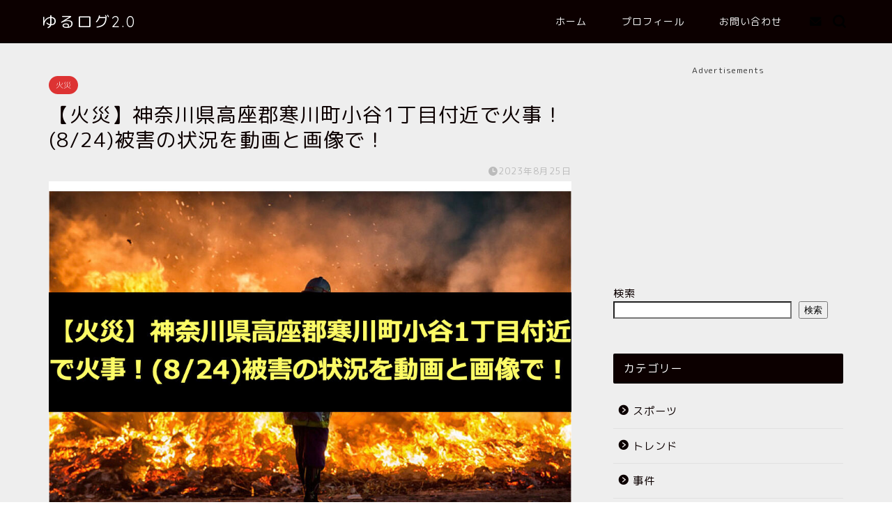

--- FILE ---
content_type: text/html; charset=UTF-8
request_url: https://steez-pioneer.com/fire-kotani/
body_size: 26602
content:
<!DOCTYPE html>
<html lang="ja">
<head prefix="og: http://ogp.me/ns# fb: http://ogp.me/ns/fb# article: http://ogp.me/ns/article#">
<meta charset="utf-8">
<meta http-equiv="X-UA-Compatible" content="IE=edge">
<meta name="viewport" content="width=device-width, initial-scale=1">
<!-- ここからOGP -->
<meta property="og:type" content="blog">
<meta property="og:title" content="【火災】神奈川県高座郡寒川町小谷1丁目付近で火事！(8/24)被害の状況を動画と画像で！｜ゆるログ"> 
<meta property="og:url" content="https://steez-pioneer.com/fire-kotani/"> 
<meta property="og:description" content="2023年8月24日　午後4時ごろ　神奈川県高座郡寒川町小谷1丁目付近で火事がありました！
サイレンの爆音で火事の大きさに気がついた人も多かった様ですね。。。今回は火災現場の状況と付近の状況を動画と画像でまとめてみました！"> 
<meta property="og:image" content="https://steez-pioneer.com/wp-content/uploads/2023/08/ゆるログ　キャッチアイサム.001.jpeg">
<meta property="og:site_name" content="ゆるログ">
<meta property="fb:admins" content="">
<meta name="twitter:card" content="summary_large_image">
<!-- ここまでOGP --> 

<meta name="description" itemprop="description" content="2023年8月24日　午後4時ごろ　神奈川県高座郡寒川町小谷1丁目付近で火事がありました！
サイレンの爆音で火事の大きさに気がついた人も多かった様ですね。。。今回は火災現場の状況と付近の状況を動画と画像でまとめてみました！" >
<link rel="shortcut icon" href="https://steez-pioneer.com/wp-content/themes/jin/favicon.ico">

<title>【火災】神奈川県高座郡寒川町小谷1丁目付近で火事！(8/24)被害の状況を動画と画像で！｜ゆるログ</title>
<style>
#wpadminbar #wp-admin-bar-wccp_free_top_button .ab-icon:before {
	content: "\f160";
	color: #02CA02;
	top: 3px;
}
#wpadminbar #wp-admin-bar-wccp_free_top_button .ab-icon {
	transform: rotate(45deg);
}
</style>
<meta name='robots' content='max-image-preview:large' />
<link rel='dns-prefetch' href='//ajax.googleapis.com' />
<link rel='dns-prefetch' href='//cdnjs.cloudflare.com' />
<link rel="alternate" type="application/rss+xml" title="ゆるログ &raquo; フィード" href="https://steez-pioneer.com/feed/" />
<link rel="alternate" type="application/rss+xml" title="ゆるログ &raquo; コメントフィード" href="https://steez-pioneer.com/comments/feed/" />
<link rel="alternate" type="application/rss+xml" title="ゆるログ &raquo; 【火災】神奈川県高座郡寒川町小谷1丁目付近で火事！(8/24)被害の状況を動画と画像で！ のコメントのフィード" href="https://steez-pioneer.com/fire-kotani/feed/" />
<link rel="alternate" title="oEmbed (JSON)" type="application/json+oembed" href="https://steez-pioneer.com/wp-json/oembed/1.0/embed?url=https%3A%2F%2Fsteez-pioneer.com%2Ffire-kotani%2F" />
<link rel="alternate" title="oEmbed (XML)" type="text/xml+oembed" href="https://steez-pioneer.com/wp-json/oembed/1.0/embed?url=https%3A%2F%2Fsteez-pioneer.com%2Ffire-kotani%2F&#038;format=xml" />
<style id='wp-img-auto-sizes-contain-inline-css' type='text/css'>
img:is([sizes=auto i],[sizes^="auto," i]){contain-intrinsic-size:3000px 1500px}
/*# sourceURL=wp-img-auto-sizes-contain-inline-css */
</style>
<style id='wp-emoji-styles-inline-css' type='text/css'>

	img.wp-smiley, img.emoji {
		display: inline !important;
		border: none !important;
		box-shadow: none !important;
		height: 1em !important;
		width: 1em !important;
		margin: 0 0.07em !important;
		vertical-align: -0.1em !important;
		background: none !important;
		padding: 0 !important;
	}
/*# sourceURL=wp-emoji-styles-inline-css */
</style>
<style id='wp-block-library-inline-css' type='text/css'>
:root{--wp-block-synced-color:#7a00df;--wp-block-synced-color--rgb:122,0,223;--wp-bound-block-color:var(--wp-block-synced-color);--wp-editor-canvas-background:#ddd;--wp-admin-theme-color:#007cba;--wp-admin-theme-color--rgb:0,124,186;--wp-admin-theme-color-darker-10:#006ba1;--wp-admin-theme-color-darker-10--rgb:0,107,160.5;--wp-admin-theme-color-darker-20:#005a87;--wp-admin-theme-color-darker-20--rgb:0,90,135;--wp-admin-border-width-focus:2px}@media (min-resolution:192dpi){:root{--wp-admin-border-width-focus:1.5px}}.wp-element-button{cursor:pointer}:root .has-very-light-gray-background-color{background-color:#eee}:root .has-very-dark-gray-background-color{background-color:#313131}:root .has-very-light-gray-color{color:#eee}:root .has-very-dark-gray-color{color:#313131}:root .has-vivid-green-cyan-to-vivid-cyan-blue-gradient-background{background:linear-gradient(135deg,#00d084,#0693e3)}:root .has-purple-crush-gradient-background{background:linear-gradient(135deg,#34e2e4,#4721fb 50%,#ab1dfe)}:root .has-hazy-dawn-gradient-background{background:linear-gradient(135deg,#faaca8,#dad0ec)}:root .has-subdued-olive-gradient-background{background:linear-gradient(135deg,#fafae1,#67a671)}:root .has-atomic-cream-gradient-background{background:linear-gradient(135deg,#fdd79a,#004a59)}:root .has-nightshade-gradient-background{background:linear-gradient(135deg,#330968,#31cdcf)}:root .has-midnight-gradient-background{background:linear-gradient(135deg,#020381,#2874fc)}:root{--wp--preset--font-size--normal:16px;--wp--preset--font-size--huge:42px}.has-regular-font-size{font-size:1em}.has-larger-font-size{font-size:2.625em}.has-normal-font-size{font-size:var(--wp--preset--font-size--normal)}.has-huge-font-size{font-size:var(--wp--preset--font-size--huge)}.has-text-align-center{text-align:center}.has-text-align-left{text-align:left}.has-text-align-right{text-align:right}.has-fit-text{white-space:nowrap!important}#end-resizable-editor-section{display:none}.aligncenter{clear:both}.items-justified-left{justify-content:flex-start}.items-justified-center{justify-content:center}.items-justified-right{justify-content:flex-end}.items-justified-space-between{justify-content:space-between}.screen-reader-text{border:0;clip-path:inset(50%);height:1px;margin:-1px;overflow:hidden;padding:0;position:absolute;width:1px;word-wrap:normal!important}.screen-reader-text:focus{background-color:#ddd;clip-path:none;color:#444;display:block;font-size:1em;height:auto;left:5px;line-height:normal;padding:15px 23px 14px;text-decoration:none;top:5px;width:auto;z-index:100000}html :where(.has-border-color){border-style:solid}html :where([style*=border-top-color]){border-top-style:solid}html :where([style*=border-right-color]){border-right-style:solid}html :where([style*=border-bottom-color]){border-bottom-style:solid}html :where([style*=border-left-color]){border-left-style:solid}html :where([style*=border-width]){border-style:solid}html :where([style*=border-top-width]){border-top-style:solid}html :where([style*=border-right-width]){border-right-style:solid}html :where([style*=border-bottom-width]){border-bottom-style:solid}html :where([style*=border-left-width]){border-left-style:solid}html :where(img[class*=wp-image-]){height:auto;max-width:100%}:where(figure){margin:0 0 1em}html :where(.is-position-sticky){--wp-admin--admin-bar--position-offset:var(--wp-admin--admin-bar--height,0px)}@media screen and (max-width:600px){html :where(.is-position-sticky){--wp-admin--admin-bar--position-offset:0px}}

/*# sourceURL=wp-block-library-inline-css */
</style><style id='wp-block-search-inline-css' type='text/css'>
.wp-block-search__button{margin-left:10px;word-break:normal}.wp-block-search__button.has-icon{line-height:0}.wp-block-search__button svg{height:1.25em;min-height:24px;min-width:24px;width:1.25em;fill:currentColor;vertical-align:text-bottom}:where(.wp-block-search__button){border:1px solid #ccc;padding:6px 10px}.wp-block-search__inside-wrapper{display:flex;flex:auto;flex-wrap:nowrap;max-width:100%}.wp-block-search__label{width:100%}.wp-block-search.wp-block-search__button-only .wp-block-search__button{box-sizing:border-box;display:flex;flex-shrink:0;justify-content:center;margin-left:0;max-width:100%}.wp-block-search.wp-block-search__button-only .wp-block-search__inside-wrapper{min-width:0!important;transition-property:width}.wp-block-search.wp-block-search__button-only .wp-block-search__input{flex-basis:100%;transition-duration:.3s}.wp-block-search.wp-block-search__button-only.wp-block-search__searchfield-hidden,.wp-block-search.wp-block-search__button-only.wp-block-search__searchfield-hidden .wp-block-search__inside-wrapper{overflow:hidden}.wp-block-search.wp-block-search__button-only.wp-block-search__searchfield-hidden .wp-block-search__input{border-left-width:0!important;border-right-width:0!important;flex-basis:0;flex-grow:0;margin:0;min-width:0!important;padding-left:0!important;padding-right:0!important;width:0!important}:where(.wp-block-search__input){appearance:none;border:1px solid #949494;flex-grow:1;font-family:inherit;font-size:inherit;font-style:inherit;font-weight:inherit;letter-spacing:inherit;line-height:inherit;margin-left:0;margin-right:0;min-width:3rem;padding:8px;text-decoration:unset!important;text-transform:inherit}:where(.wp-block-search__button-inside .wp-block-search__inside-wrapper){background-color:#fff;border:1px solid #949494;box-sizing:border-box;padding:4px}:where(.wp-block-search__button-inside .wp-block-search__inside-wrapper) .wp-block-search__input{border:none;border-radius:0;padding:0 4px}:where(.wp-block-search__button-inside .wp-block-search__inside-wrapper) .wp-block-search__input:focus{outline:none}:where(.wp-block-search__button-inside .wp-block-search__inside-wrapper) :where(.wp-block-search__button){padding:4px 8px}.wp-block-search.aligncenter .wp-block-search__inside-wrapper{margin:auto}.wp-block[data-align=right] .wp-block-search.wp-block-search__button-only .wp-block-search__inside-wrapper{float:right}
/*# sourceURL=https://steez-pioneer.com/wp-includes/blocks/search/style.min.css */
</style>
<style id='global-styles-inline-css' type='text/css'>
:root{--wp--preset--aspect-ratio--square: 1;--wp--preset--aspect-ratio--4-3: 4/3;--wp--preset--aspect-ratio--3-4: 3/4;--wp--preset--aspect-ratio--3-2: 3/2;--wp--preset--aspect-ratio--2-3: 2/3;--wp--preset--aspect-ratio--16-9: 16/9;--wp--preset--aspect-ratio--9-16: 9/16;--wp--preset--color--black: #000000;--wp--preset--color--cyan-bluish-gray: #abb8c3;--wp--preset--color--white: #ffffff;--wp--preset--color--pale-pink: #f78da7;--wp--preset--color--vivid-red: #cf2e2e;--wp--preset--color--luminous-vivid-orange: #ff6900;--wp--preset--color--luminous-vivid-amber: #fcb900;--wp--preset--color--light-green-cyan: #7bdcb5;--wp--preset--color--vivid-green-cyan: #00d084;--wp--preset--color--pale-cyan-blue: #8ed1fc;--wp--preset--color--vivid-cyan-blue: #0693e3;--wp--preset--color--vivid-purple: #9b51e0;--wp--preset--gradient--vivid-cyan-blue-to-vivid-purple: linear-gradient(135deg,rgb(6,147,227) 0%,rgb(155,81,224) 100%);--wp--preset--gradient--light-green-cyan-to-vivid-green-cyan: linear-gradient(135deg,rgb(122,220,180) 0%,rgb(0,208,130) 100%);--wp--preset--gradient--luminous-vivid-amber-to-luminous-vivid-orange: linear-gradient(135deg,rgb(252,185,0) 0%,rgb(255,105,0) 100%);--wp--preset--gradient--luminous-vivid-orange-to-vivid-red: linear-gradient(135deg,rgb(255,105,0) 0%,rgb(207,46,46) 100%);--wp--preset--gradient--very-light-gray-to-cyan-bluish-gray: linear-gradient(135deg,rgb(238,238,238) 0%,rgb(169,184,195) 100%);--wp--preset--gradient--cool-to-warm-spectrum: linear-gradient(135deg,rgb(74,234,220) 0%,rgb(151,120,209) 20%,rgb(207,42,186) 40%,rgb(238,44,130) 60%,rgb(251,105,98) 80%,rgb(254,248,76) 100%);--wp--preset--gradient--blush-light-purple: linear-gradient(135deg,rgb(255,206,236) 0%,rgb(152,150,240) 100%);--wp--preset--gradient--blush-bordeaux: linear-gradient(135deg,rgb(254,205,165) 0%,rgb(254,45,45) 50%,rgb(107,0,62) 100%);--wp--preset--gradient--luminous-dusk: linear-gradient(135deg,rgb(255,203,112) 0%,rgb(199,81,192) 50%,rgb(65,88,208) 100%);--wp--preset--gradient--pale-ocean: linear-gradient(135deg,rgb(255,245,203) 0%,rgb(182,227,212) 50%,rgb(51,167,181) 100%);--wp--preset--gradient--electric-grass: linear-gradient(135deg,rgb(202,248,128) 0%,rgb(113,206,126) 100%);--wp--preset--gradient--midnight: linear-gradient(135deg,rgb(2,3,129) 0%,rgb(40,116,252) 100%);--wp--preset--font-size--small: 13px;--wp--preset--font-size--medium: 20px;--wp--preset--font-size--large: 36px;--wp--preset--font-size--x-large: 42px;--wp--preset--spacing--20: 0.44rem;--wp--preset--spacing--30: 0.67rem;--wp--preset--spacing--40: 1rem;--wp--preset--spacing--50: 1.5rem;--wp--preset--spacing--60: 2.25rem;--wp--preset--spacing--70: 3.38rem;--wp--preset--spacing--80: 5.06rem;--wp--preset--shadow--natural: 6px 6px 9px rgba(0, 0, 0, 0.2);--wp--preset--shadow--deep: 12px 12px 50px rgba(0, 0, 0, 0.4);--wp--preset--shadow--sharp: 6px 6px 0px rgba(0, 0, 0, 0.2);--wp--preset--shadow--outlined: 6px 6px 0px -3px rgb(255, 255, 255), 6px 6px rgb(0, 0, 0);--wp--preset--shadow--crisp: 6px 6px 0px rgb(0, 0, 0);}:where(.is-layout-flex){gap: 0.5em;}:where(.is-layout-grid){gap: 0.5em;}body .is-layout-flex{display: flex;}.is-layout-flex{flex-wrap: wrap;align-items: center;}.is-layout-flex > :is(*, div){margin: 0;}body .is-layout-grid{display: grid;}.is-layout-grid > :is(*, div){margin: 0;}:where(.wp-block-columns.is-layout-flex){gap: 2em;}:where(.wp-block-columns.is-layout-grid){gap: 2em;}:where(.wp-block-post-template.is-layout-flex){gap: 1.25em;}:where(.wp-block-post-template.is-layout-grid){gap: 1.25em;}.has-black-color{color: var(--wp--preset--color--black) !important;}.has-cyan-bluish-gray-color{color: var(--wp--preset--color--cyan-bluish-gray) !important;}.has-white-color{color: var(--wp--preset--color--white) !important;}.has-pale-pink-color{color: var(--wp--preset--color--pale-pink) !important;}.has-vivid-red-color{color: var(--wp--preset--color--vivid-red) !important;}.has-luminous-vivid-orange-color{color: var(--wp--preset--color--luminous-vivid-orange) !important;}.has-luminous-vivid-amber-color{color: var(--wp--preset--color--luminous-vivid-amber) !important;}.has-light-green-cyan-color{color: var(--wp--preset--color--light-green-cyan) !important;}.has-vivid-green-cyan-color{color: var(--wp--preset--color--vivid-green-cyan) !important;}.has-pale-cyan-blue-color{color: var(--wp--preset--color--pale-cyan-blue) !important;}.has-vivid-cyan-blue-color{color: var(--wp--preset--color--vivid-cyan-blue) !important;}.has-vivid-purple-color{color: var(--wp--preset--color--vivid-purple) !important;}.has-black-background-color{background-color: var(--wp--preset--color--black) !important;}.has-cyan-bluish-gray-background-color{background-color: var(--wp--preset--color--cyan-bluish-gray) !important;}.has-white-background-color{background-color: var(--wp--preset--color--white) !important;}.has-pale-pink-background-color{background-color: var(--wp--preset--color--pale-pink) !important;}.has-vivid-red-background-color{background-color: var(--wp--preset--color--vivid-red) !important;}.has-luminous-vivid-orange-background-color{background-color: var(--wp--preset--color--luminous-vivid-orange) !important;}.has-luminous-vivid-amber-background-color{background-color: var(--wp--preset--color--luminous-vivid-amber) !important;}.has-light-green-cyan-background-color{background-color: var(--wp--preset--color--light-green-cyan) !important;}.has-vivid-green-cyan-background-color{background-color: var(--wp--preset--color--vivid-green-cyan) !important;}.has-pale-cyan-blue-background-color{background-color: var(--wp--preset--color--pale-cyan-blue) !important;}.has-vivid-cyan-blue-background-color{background-color: var(--wp--preset--color--vivid-cyan-blue) !important;}.has-vivid-purple-background-color{background-color: var(--wp--preset--color--vivid-purple) !important;}.has-black-border-color{border-color: var(--wp--preset--color--black) !important;}.has-cyan-bluish-gray-border-color{border-color: var(--wp--preset--color--cyan-bluish-gray) !important;}.has-white-border-color{border-color: var(--wp--preset--color--white) !important;}.has-pale-pink-border-color{border-color: var(--wp--preset--color--pale-pink) !important;}.has-vivid-red-border-color{border-color: var(--wp--preset--color--vivid-red) !important;}.has-luminous-vivid-orange-border-color{border-color: var(--wp--preset--color--luminous-vivid-orange) !important;}.has-luminous-vivid-amber-border-color{border-color: var(--wp--preset--color--luminous-vivid-amber) !important;}.has-light-green-cyan-border-color{border-color: var(--wp--preset--color--light-green-cyan) !important;}.has-vivid-green-cyan-border-color{border-color: var(--wp--preset--color--vivid-green-cyan) !important;}.has-pale-cyan-blue-border-color{border-color: var(--wp--preset--color--pale-cyan-blue) !important;}.has-vivid-cyan-blue-border-color{border-color: var(--wp--preset--color--vivid-cyan-blue) !important;}.has-vivid-purple-border-color{border-color: var(--wp--preset--color--vivid-purple) !important;}.has-vivid-cyan-blue-to-vivid-purple-gradient-background{background: var(--wp--preset--gradient--vivid-cyan-blue-to-vivid-purple) !important;}.has-light-green-cyan-to-vivid-green-cyan-gradient-background{background: var(--wp--preset--gradient--light-green-cyan-to-vivid-green-cyan) !important;}.has-luminous-vivid-amber-to-luminous-vivid-orange-gradient-background{background: var(--wp--preset--gradient--luminous-vivid-amber-to-luminous-vivid-orange) !important;}.has-luminous-vivid-orange-to-vivid-red-gradient-background{background: var(--wp--preset--gradient--luminous-vivid-orange-to-vivid-red) !important;}.has-very-light-gray-to-cyan-bluish-gray-gradient-background{background: var(--wp--preset--gradient--very-light-gray-to-cyan-bluish-gray) !important;}.has-cool-to-warm-spectrum-gradient-background{background: var(--wp--preset--gradient--cool-to-warm-spectrum) !important;}.has-blush-light-purple-gradient-background{background: var(--wp--preset--gradient--blush-light-purple) !important;}.has-blush-bordeaux-gradient-background{background: var(--wp--preset--gradient--blush-bordeaux) !important;}.has-luminous-dusk-gradient-background{background: var(--wp--preset--gradient--luminous-dusk) !important;}.has-pale-ocean-gradient-background{background: var(--wp--preset--gradient--pale-ocean) !important;}.has-electric-grass-gradient-background{background: var(--wp--preset--gradient--electric-grass) !important;}.has-midnight-gradient-background{background: var(--wp--preset--gradient--midnight) !important;}.has-small-font-size{font-size: var(--wp--preset--font-size--small) !important;}.has-medium-font-size{font-size: var(--wp--preset--font-size--medium) !important;}.has-large-font-size{font-size: var(--wp--preset--font-size--large) !important;}.has-x-large-font-size{font-size: var(--wp--preset--font-size--x-large) !important;}
/*# sourceURL=global-styles-inline-css */
</style>

<style id='classic-theme-styles-inline-css' type='text/css'>
/*! This file is auto-generated */
.wp-block-button__link{color:#fff;background-color:#32373c;border-radius:9999px;box-shadow:none;text-decoration:none;padding:calc(.667em + 2px) calc(1.333em + 2px);font-size:1.125em}.wp-block-file__button{background:#32373c;color:#fff;text-decoration:none}
/*# sourceURL=/wp-includes/css/classic-themes.min.css */
</style>
<link rel='stylesheet' id='contact-form-7-css' href='https://steez-pioneer.com/wp-content/plugins/contact-form-7/includes/css/styles.css?ver=6.1.4' type='text/css' media='all' />
<link rel='stylesheet' id='parent-style-css' href='https://steez-pioneer.com/wp-content/themes/jin/style.css?ver=6.9' type='text/css' media='all' />
<link rel='stylesheet' id='theme-style-css' href='https://steez-pioneer.com/wp-content/themes/jin-child/style.css?ver=6.9' type='text/css' media='all' />
<link rel='stylesheet' id='swiper-style-css' href='https://cdnjs.cloudflare.com/ajax/libs/Swiper/4.0.7/css/swiper.min.css?ver=6.9' type='text/css' media='all' />
<link rel='stylesheet' id='simple-social-icons-font-css' href='https://steez-pioneer.com/wp-content/plugins/simple-social-icons/css/style.css?ver=4.0.0' type='text/css' media='all' />
<style id='quads-styles-inline-css' type='text/css'>

    .quads-location ins.adsbygoogle {
        background: transparent !important;
    }.quads-location .quads_rotator_img{ opacity:1 !important;}
    .quads.quads_ad_container { display: grid; grid-template-columns: auto; grid-gap: 10px; padding: 10px; }
    .grid_image{animation: fadeIn 0.5s;-webkit-animation: fadeIn 0.5s;-moz-animation: fadeIn 0.5s;
        -o-animation: fadeIn 0.5s;-ms-animation: fadeIn 0.5s;}
    .quads-ad-label { font-size: 12px; text-align: center; color: #333;}
    .quads_click_impression { display: none;} .quads-location, .quads-ads-space{max-width:100%;} @media only screen and (max-width: 480px) { .quads-ads-space, .penci-builder-element .quads-ads-space{max-width:340px;}}
/*# sourceURL=quads-styles-inline-css */
</style>
<script type="text/javascript" src="https://ajax.googleapis.com/ajax/libs/jquery/1.12.4/jquery.min.js?ver=6.9" id="jquery-js"></script>
<script type="text/javascript" id="quads-scripts-js-extra">
/* <![CDATA[ */
var quads = {"version":"2.0.98","allowed_click":"3","quads_click_limit":"3","quads_ban_duration":"7"};
//# sourceURL=quads-scripts-js-extra
/* ]]> */
</script>
<script type="text/javascript" src="https://steez-pioneer.com/wp-content/plugins/quick-adsense-reloaded/assets/js/fraud_protection.min.js?ver=2.0.98" id="quads-scripts-js"></script>
<link rel="https://api.w.org/" href="https://steez-pioneer.com/wp-json/" /><link rel="alternate" title="JSON" type="application/json" href="https://steez-pioneer.com/wp-json/wp/v2/posts/5180" /><link rel="canonical" href="https://steez-pioneer.com/fire-kotani/" />
<link rel='shortlink' href='https://steez-pioneer.com/?p=5180' />
<script id="wpcp_disable_selection" type="text/javascript">
var image_save_msg='You are not allowed to save images!';
	var no_menu_msg='Context Menu disabled!';
	var smessage = "Content is protected !!";

function disableEnterKey(e)
{
	var elemtype = e.target.tagName;
	
	elemtype = elemtype.toUpperCase();
	
	if (elemtype == "TEXT" || elemtype == "TEXTAREA" || elemtype == "INPUT" || elemtype == "PASSWORD" || elemtype == "SELECT" || elemtype == "OPTION" || elemtype == "EMBED")
	{
		elemtype = 'TEXT';
	}
	
	if (e.ctrlKey){
     var key;
     if(window.event)
          key = window.event.keyCode;     //IE
     else
          key = e.which;     //firefox (97)
    //if (key != 17) alert(key);
     if (elemtype!= 'TEXT' && (key == 97 || key == 65 || key == 67 || key == 99 || key == 88 || key == 120 || key == 26 || key == 85  || key == 86 || key == 83 || key == 43 || key == 73))
     {
		if(wccp_free_iscontenteditable(e)) return true;
		show_wpcp_message('You are not allowed to copy content or view source');
		return false;
     }else
     	return true;
     }
}


/*For contenteditable tags*/
function wccp_free_iscontenteditable(e)
{
	var e = e || window.event; // also there is no e.target property in IE. instead IE uses window.event.srcElement
  	
	var target = e.target || e.srcElement;

	var elemtype = e.target.nodeName;
	
	elemtype = elemtype.toUpperCase();
	
	var iscontenteditable = "false";
		
	if(typeof target.getAttribute!="undefined" ) iscontenteditable = target.getAttribute("contenteditable"); // Return true or false as string
	
	var iscontenteditable2 = false;
	
	if(typeof target.isContentEditable!="undefined" ) iscontenteditable2 = target.isContentEditable; // Return true or false as boolean

	if(target.parentElement.isContentEditable) iscontenteditable2 = true;
	
	if (iscontenteditable == "true" || iscontenteditable2 == true)
	{
		if(typeof target.style!="undefined" ) target.style.cursor = "text";
		
		return true;
	}
}

////////////////////////////////////
function disable_copy(e)
{	
	var e = e || window.event; // also there is no e.target property in IE. instead IE uses window.event.srcElement
	
	var elemtype = e.target.tagName;
	
	elemtype = elemtype.toUpperCase();
	
	if (elemtype == "TEXT" || elemtype == "TEXTAREA" || elemtype == "INPUT" || elemtype == "PASSWORD" || elemtype == "SELECT" || elemtype == "OPTION" || elemtype == "EMBED")
	{
		elemtype = 'TEXT';
	}
	
	if(wccp_free_iscontenteditable(e)) return true;
	
	var isSafari = /Safari/.test(navigator.userAgent) && /Apple Computer/.test(navigator.vendor);
	
	var checker_IMG = '';
	if (elemtype == "IMG" && checker_IMG == 'checked' && e.detail >= 2) {show_wpcp_message(alertMsg_IMG);return false;}
	if (elemtype != "TEXT")
	{
		if (smessage !== "" && e.detail == 2)
			show_wpcp_message(smessage);
		
		if (isSafari)
			return true;
		else
			return false;
	}	
}

//////////////////////////////////////////
function disable_copy_ie()
{
	var e = e || window.event;
	var elemtype = window.event.srcElement.nodeName;
	elemtype = elemtype.toUpperCase();
	if(wccp_free_iscontenteditable(e)) return true;
	if (elemtype == "IMG") {show_wpcp_message(alertMsg_IMG);return false;}
	if (elemtype != "TEXT" && elemtype != "TEXTAREA" && elemtype != "INPUT" && elemtype != "PASSWORD" && elemtype != "SELECT" && elemtype != "OPTION" && elemtype != "EMBED")
	{
		return false;
	}
}	
function reEnable()
{
	return true;
}
document.onkeydown = disableEnterKey;
document.onselectstart = disable_copy_ie;
if(navigator.userAgent.indexOf('MSIE')==-1)
{
	document.onmousedown = disable_copy;
	document.onclick = reEnable;
}
function disableSelection(target)
{
    //For IE This code will work
    if (typeof target.onselectstart!="undefined")
    target.onselectstart = disable_copy_ie;
    
    //For Firefox This code will work
    else if (typeof target.style.MozUserSelect!="undefined")
    {target.style.MozUserSelect="none";}
    
    //All other  (ie: Opera) This code will work
    else
    target.onmousedown=function(){return false}
    target.style.cursor = "default";
}
//Calling the JS function directly just after body load
window.onload = function(){disableSelection(document.body);};

//////////////////special for safari Start////////////////
var onlongtouch;
var timer;
var touchduration = 1000; //length of time we want the user to touch before we do something

var elemtype = "";
function touchstart(e) {
	var e = e || window.event;
  // also there is no e.target property in IE.
  // instead IE uses window.event.srcElement
  	var target = e.target || e.srcElement;
	
	elemtype = window.event.srcElement.nodeName;
	
	elemtype = elemtype.toUpperCase();
	
	if(!wccp_pro_is_passive()) e.preventDefault();
	if (!timer) {
		timer = setTimeout(onlongtouch, touchduration);
	}
}

function touchend() {
    //stops short touches from firing the event
    if (timer) {
        clearTimeout(timer);
        timer = null;
    }
	onlongtouch();
}

onlongtouch = function(e) { //this will clear the current selection if anything selected
	
	if (elemtype != "TEXT" && elemtype != "TEXTAREA" && elemtype != "INPUT" && elemtype != "PASSWORD" && elemtype != "SELECT" && elemtype != "EMBED" && elemtype != "OPTION")	
	{
		if (window.getSelection) {
			if (window.getSelection().empty) {  // Chrome
			window.getSelection().empty();
			} else if (window.getSelection().removeAllRanges) {  // Firefox
			window.getSelection().removeAllRanges();
			}
		} else if (document.selection) {  // IE?
			document.selection.empty();
		}
		return false;
	}
};

document.addEventListener("DOMContentLoaded", function(event) { 
    window.addEventListener("touchstart", touchstart, false);
    window.addEventListener("touchend", touchend, false);
});

function wccp_pro_is_passive() {

  var cold = false,
  hike = function() {};

  try {
	  const object1 = {};
  var aid = Object.defineProperty(object1, 'passive', {
  get() {cold = true}
  });
  window.addEventListener('test', hike, aid);
  window.removeEventListener('test', hike, aid);
  } catch (e) {}

  return cold;
}
/*special for safari End*/
</script>
<script id="wpcp_disable_Right_Click" type="text/javascript">
document.ondragstart = function() { return false;}
	function nocontext(e) {
	   return false;
	}
	document.oncontextmenu = nocontext;
</script>
<style>
.unselectable
{
-moz-user-select:none;
-webkit-user-select:none;
cursor: default;
}
html
{
-webkit-touch-callout: none;
-webkit-user-select: none;
-khtml-user-select: none;
-moz-user-select: none;
-ms-user-select: none;
user-select: none;
-webkit-tap-highlight-color: rgba(0,0,0,0);
}
</style>
<script id="wpcp_css_disable_selection" type="text/javascript">
var e = document.getElementsByTagName('body')[0];
if(e)
{
	e.setAttribute('unselectable',"on");
}
</script>
<script src="//pagead2.googlesyndication.com/pagead/js/adsbygoogle.js"></script><script>document.cookie = 'quads_browser_width='+screen.width;</script>	<style type="text/css">
		#wrapper{
							background-color: #eeeeee;
				background-image: url();
					}
		.related-entry-headline-text span:before,
		#comment-title span:before,
		#reply-title span:before{
			background-color: #0c0000;
			border-color: #0c0000!important;
		}
		
		#breadcrumb:after,
		#page-top a{	
			background-color: #dddddd;
		}
				#footer-widget-area{
			background-color: #dddddd;
			border: none!important;
		}
		.footer-inner a
		#copyright,
		#copyright-center{
			border-color: taransparent!important;
			color: #0c0000!important;
		}
				.page-top-footer a{
			color: #dddddd!important;
		}
				#breadcrumb ul li,
		#breadcrumb ul li a{
			color: #dddddd!important;
		}
		
		body,
		a,
		a:link,
		a:visited,
		.my-profile,
		.widgettitle,
		.tabBtn-mag label{
			color: #0c0000;
		}
		a:hover{
			color: #dd0000;
		}
						.widget_nav_menu ul > li > a:before,
		.widget_categories ul > li > a:before,
		.widget_pages ul > li > a:before,
		.widget_recent_entries ul > li > a:before,
		.widget_archive ul > li > a:before,
		.widget_archive form:after,
		.widget_categories form:after,
		.widget_nav_menu ul > li > ul.sub-menu > li > a:before,
		.widget_categories ul > li > .children > li > a:before,
		.widget_pages ul > li > .children > li > a:before,
		.widget_nav_menu ul > li > ul.sub-menu > li > ul.sub-menu li > a:before,
		.widget_categories ul > li > .children > li > .children li > a:before,
		.widget_pages ul > li > .children > li > .children li > a:before{
			color: #0c0000;
		}
		.widget_nav_menu ul .sub-menu .sub-menu li a:before{
			background-color: #0c0000!important;
		}
		footer .footer-widget,
		footer .footer-widget a,
		footer .footer-widget ul li,
		.footer-widget.widget_nav_menu ul > li > a:before,
		.footer-widget.widget_categories ul > li > a:before,
		.footer-widget.widget_recent_entries ul > li > a:before,
		.footer-widget.widget_pages ul > li > a:before,
		.footer-widget.widget_archive ul > li > a:before,
		footer .widget_tag_cloud .tagcloud a:before{
			color: #0c0000!important;
			border-color: #0c0000!important;
		}
		footer .footer-widget .widgettitle{
			color: #0c0000!important;
			border-color: #dd0000!important;
		}
		footer .widget_nav_menu ul .children .children li a:before,
		footer .widget_categories ul .children .children li a:before,
		footer .widget_nav_menu ul .sub-menu .sub-menu li a:before{
			background-color: #0c0000!important;
		}
		#drawernav a:hover,
		.post-list-title,
		#prev-next p,
		#toc_container .toc_list li a{
			color: #0c0000!important;
		}
		
		#header-box{
			background-color: #0c0000;
		}
						@media (min-width: 768px) {
		#header-box .header-box10-bg:before,
		#header-box .header-box11-bg:before{
			border-radius: 2px;
		}
		}
										@media (min-width: 768px) {
			.top-image-meta{
				margin-top: calc(0px - 30px);
			}
		}
		@media (min-width: 1200px) {
			.top-image-meta{
				margin-top: calc(0px);
			}
		}
				.pickup-contents:before{
			background-color: #0c0000!important;
		}
		
		.main-image-text{
			color: #0c0000;
		}
		.main-image-text-sub{
			color: #0c0000;
		}
		
				@media (min-width: 481px) {
			#site-info{
				padding-top: 15px!important;
				padding-bottom: 15px!important;
			}
		}
		
		#site-info span a{
			color: #0d0015!important;
		}
		
				#headmenu .headsns .line a svg{
			fill: #000000!important;
		}
		#headmenu .headsns a,
		#headmenu{
			color: #000000!important;
			border-color:#000000!important;
		}
						.profile-follow .line-sns a svg{
			fill: #0c0000!important;
		}
		.profile-follow .line-sns a:hover svg{
			fill: #dd0000!important;
		}
		.profile-follow a{
			color: #0c0000!important;
			border-color:#0c0000!important;
		}
		.profile-follow a:hover,
		#headmenu .headsns a:hover{
			color:#dd0000!important;
			border-color:#dd0000!important;
		}
				.search-box:hover{
			color:#dd0000!important;
			border-color:#dd0000!important;
		}
				#header #headmenu .headsns .line a:hover svg{
			fill:#dd0000!important;
		}
		.cps-icon-bar,
		#navtoggle:checked + .sp-menu-open .cps-icon-bar{
			background-color: #0d0015;
		}
		#nav-container{
			background-color: #fff;
		}
		.menu-box .menu-item svg{
			fill:#f4f4f4;
		}
		#drawernav ul.menu-box > li > a,
		#drawernav2 ul.menu-box > li > a,
		#drawernav3 ul.menu-box > li > a,
		#drawernav4 ul.menu-box > li > a,
		#drawernav5 ul.menu-box > li > a,
		#drawernav ul.menu-box > li.menu-item-has-children:after,
		#drawernav2 ul.menu-box > li.menu-item-has-children:after,
		#drawernav3 ul.menu-box > li.menu-item-has-children:after,
		#drawernav4 ul.menu-box > li.menu-item-has-children:after,
		#drawernav5 ul.menu-box > li.menu-item-has-children:after{
			color: #f4f4f4!important;
		}
		#drawernav ul.menu-box li a,
		#drawernav2 ul.menu-box li a,
		#drawernav3 ul.menu-box li a,
		#drawernav4 ul.menu-box li a,
		#drawernav5 ul.menu-box li a{
			font-size: 14px!important;
		}
		#drawernav3 ul.menu-box > li{
			color: #0c0000!important;
		}
		#drawernav4 .menu-box > .menu-item > a:after,
		#drawernav3 .menu-box > .menu-item > a:after,
		#drawernav .menu-box > .menu-item > a:after{
			background-color: #f4f4f4!important;
		}
		#drawernav2 .menu-box > .menu-item:hover,
		#drawernav5 .menu-box > .menu-item:hover{
			border-top-color: #0c0000!important;
		}
				.cps-info-bar a{
			background-color: #dd0000!important;
		}
				@media (min-width: 768px) {
			.post-list-mag .post-list-item:not(:nth-child(2n)){
				margin-right: 2.6%;
			}
		}
				@media (min-width: 768px) {
			#tab-1:checked ~ .tabBtn-mag li [for="tab-1"]:after,
			#tab-2:checked ~ .tabBtn-mag li [for="tab-2"]:after,
			#tab-3:checked ~ .tabBtn-mag li [for="tab-3"]:after,
			#tab-4:checked ~ .tabBtn-mag li [for="tab-4"]:after{
				border-top-color: #0c0000!important;
			}
			.tabBtn-mag label{
				border-bottom-color: #0c0000!important;
			}
		}
		#tab-1:checked ~ .tabBtn-mag li [for="tab-1"],
		#tab-2:checked ~ .tabBtn-mag li [for="tab-2"],
		#tab-3:checked ~ .tabBtn-mag li [for="tab-3"],
		#tab-4:checked ~ .tabBtn-mag li [for="tab-4"],
		#prev-next a.next:after,
		#prev-next a.prev:after,
		.more-cat-button a:hover span:before{
			background-color: #0c0000!important;
		}
		

		.swiper-slide .post-list-cat,
		.post-list-mag .post-list-cat,
		.post-list-mag3col .post-list-cat,
		.post-list-mag-sp1col .post-list-cat,
		.swiper-pagination-bullet-active,
		.pickup-cat,
		.post-list .post-list-cat,
		#breadcrumb .bcHome a:hover span:before,
		.popular-item:nth-child(1) .pop-num,
		.popular-item:nth-child(2) .pop-num,
		.popular-item:nth-child(3) .pop-num{
			background-color: #dd0000!important;
		}
		.sidebar-btn a,
		.profile-sns-menu{
			background-color: #dd0000!important;
		}
		.sp-sns-menu a,
		.pickup-contents-box a:hover .pickup-title{
			border-color: #0c0000!important;
			color: #0c0000!important;
		}
				.pro-line svg{
			fill: #0c0000!important;
		}
		.cps-post-cat a,
		.meta-cat,
		.popular-cat{
			background-color: #dd0000!important;
			border-color: #dd0000!important;
		}
		.tagicon,
		.tag-box a,
		#toc_container .toc_list > li,
		#toc_container .toc_title{
			color: #0c0000!important;
		}
		.widget_tag_cloud a::before{
			color: #0c0000!important;
		}
		.tag-box a,
		#toc_container:before{
			border-color: #0c0000!important;
		}
		.cps-post-cat a:hover{
			color: #dd0000!important;
		}
		.pagination li:not([class*="current"]) a:hover,
		.widget_tag_cloud a:hover{
			background-color: #0c0000!important;
		}
		.pagination li:not([class*="current"]) a:hover{
			opacity: 0.5!important;
		}
		.pagination li.current a{
			background-color: #0c0000!important;
			border-color: #0c0000!important;
		}
		.nextpage a:hover span {
			color: #0c0000!important;
			border-color: #0c0000!important;
		}
		.cta-content:before{
			background-color: #eeeeee!important;
		}
		.cta-text,
		.info-title{
			color: #0a0202!important;
		}
		#footer-widget-area.footer_style1 .widgettitle{
			border-color: #dd0000!important;
		}
		.sidebar_style1 .widgettitle,
		.sidebar_style5 .widgettitle{
			border-color: #0c0000!important;
		}
		.sidebar_style2 .widgettitle,
		.sidebar_style4 .widgettitle,
		.sidebar_style6 .widgettitle,
		#home-bottom-widget .widgettitle,
		#home-top-widget .widgettitle,
		#post-bottom-widget .widgettitle,
		#post-top-widget .widgettitle{
			background-color: #0c0000!important;
		}
		#home-bottom-widget .widget_search .search-box input[type="submit"],
		#home-top-widget .widget_search .search-box input[type="submit"],
		#post-bottom-widget .widget_search .search-box input[type="submit"],
		#post-top-widget .widget_search .search-box input[type="submit"]{
			background-color: #dd0000!important;
		}
		
		.tn-logo-size{
			font-size: 160%!important;
		}
		@media (min-width: 481px) {
		.tn-logo-size img{
			width: calc(160%*0.5)!important;
		}
		}
		@media (min-width: 768px) {
		.tn-logo-size img{
			width: calc(160%*2.2)!important;
		}
		}
		@media (min-width: 1200px) {
		.tn-logo-size img{
			width: 160%!important;
		}
		}
		.sp-logo-size{
			font-size: 120%!important;
		}
		.sp-logo-size img{
			width: 120%!important;
		}
				.cps-post-main ul > li:before,
		.cps-post-main ol > li:before{
			background-color: #dd0000!important;
		}
		.profile-card .profile-title{
			background-color: #0c0000!important;
		}
		.profile-card{
			border-color: #0c0000!important;
		}
		.cps-post-main a{
			color:#dd0000;
		}
		.cps-post-main .marker{
			background: -webkit-linear-gradient( transparent 80%, #f2c500 0% ) ;
			background: linear-gradient( transparent 80%, #f2c500 0% ) ;
		}
		.cps-post-main .marker2{
			background: -webkit-linear-gradient( transparent 60%, #a9eaf2 0% ) ;
			background: linear-gradient( transparent 60%, #a9eaf2 0% ) ;
		}
		.cps-post-main .jic-sc{
			color:#e9546b;
		}
		
		
		.simple-box1{
			border-color:#0c0000!important;
		}
		.simple-box2{
			border-color:#f2bf7d!important;
		}
		.simple-box3{
			border-color:#b5e28a!important;
		}
		.simple-box4{
			border-color:#7badd8!important;
		}
		.simple-box4:before{
			background-color: #7badd8;
		}
		.simple-box5{
			border-color:#e896c7!important;
		}
		.simple-box5:before{
			background-color: #e896c7;
		}
		.simple-box6{
			background-color:#fffdef!important;
		}
		.simple-box7{
			border-color:#def1f9!important;
		}
		.simple-box7:before{
			background-color:#def1f9!important;
		}
		.simple-box8{
			border-color:#96ddc1!important;
		}
		.simple-box8:before{
			background-color:#96ddc1!important;
		}
		.simple-box9:before{
			background-color:#e1c0e8!important;
		}
				.simple-box9:after{
			border-color:#e1c0e8 #e1c0e8 #eeeeee #eeeeee!important;
		}
				
		.kaisetsu-box1:before,
		.kaisetsu-box1-title{
			background-color:#ffb49e!important;
		}
		.kaisetsu-box2{
			border-color:#0c0000!important;
		}
		.kaisetsu-box2-title{
			background-color:#0c0000!important;
		}
		.kaisetsu-box4{
			border-color:#ea91a9!important;
		}
		.kaisetsu-box4-title{
			background-color:#ea91a9!important;
		}
		.kaisetsu-box5:before{
			background-color:#57b3ba!important;
		}
		.kaisetsu-box5-title{
			background-color:#57b3ba!important;
		}
		
		.concept-box1{
			border-color:#85db8f!important;
		}
		.concept-box1:after{
			background-color:#85db8f!important;
		}
		.concept-box1:before{
			content:"ポイント"!important;
			color:#85db8f!important;
		}
		.concept-box2{
			border-color:#f7cf6a!important;
		}
		.concept-box2:after{
			background-color:#f7cf6a!important;
		}
		.concept-box2:before{
			content:"注意点"!important;
			color:#f7cf6a!important;
		}
		.concept-box3{
			border-color:#86cee8!important;
		}
		.concept-box3:after{
			background-color:#86cee8!important;
		}
		.concept-box3:before{
			content:"良い例"!important;
			color:#86cee8!important;
		}
		.concept-box4{
			border-color:#ed8989!important;
		}
		.concept-box4:after{
			background-color:#ed8989!important;
		}
		.concept-box4:before{
			content:"悪い例"!important;
			color:#ed8989!important;
		}
		.concept-box5{
			border-color:#9e9e9e!important;
		}
		.concept-box5:after{
			background-color:#9e9e9e!important;
		}
		.concept-box5:before{
			content:"参考"!important;
			color:#9e9e9e!important;
		}
		.concept-box6{
			border-color:#8eaced!important;
		}
		.concept-box6:after{
			background-color:#8eaced!important;
		}
		.concept-box6:before{
			content:"メモ"!important;
			color:#8eaced!important;
		}
		
		.innerlink-box1,
		.blog-card{
			border-color:#9acc1e!important;
		}
		.innerlink-box1-title{
			background-color:#9acc1e!important;
			border-color:#9acc1e!important;
		}
		.innerlink-box1:before,
		.blog-card-hl-box{
			background-color:#9acc1e!important;
		}
				.concept-box1:before,
		.concept-box2:before,
		.concept-box3:before,
		.concept-box4:before,
		.concept-box5:before,
		.concept-box6:before{
			background-color: #eeeeee;
			background-image: url();
		}
		.concept-box1:after,
		.concept-box2:after,
		.concept-box3:after,
		.concept-box4:after,
		.concept-box5:after,
		.concept-box6:after{
			border-color: #eeeeee;
			border-image: url() 27 23 / 50px 30px / 1rem round space0 / 5px 5px;
		}
				
		.jin-ac-box01-title::after{
			color: #0c0000;
		}
		
		.color-button01 a,
		.color-button01 a:hover,
		.color-button01:before{
			background-color: #0c0000!important;
		}
		.top-image-btn-color a,
		.top-image-btn-color a:hover,
		.top-image-btn-color:before{
			background-color: #dd0000!important;
		}
		.color-button02 a,
		.color-button02 a:hover,
		.color-button02:before{
			background-color: #dd0000!important;
		}
		
		.color-button01-big a,
		.color-button01-big a:hover,
		.color-button01-big:before{
			background-color: #dd0000!important;
		}
		.color-button01-big a,
		.color-button01-big:before{
			border-radius: 5px!important;
		}
		.color-button01-big a{
			padding-top: 20px!important;
			padding-bottom: 20px!important;
		}
		
		.color-button02-big a,
		.color-button02-big a:hover,
		.color-button02-big:before{
			background-color: #e25178!important;
		}
		.color-button02-big a,
		.color-button02-big:before{
			border-radius: 40px!important;
		}
		.color-button02-big a{
			padding-top: 20px!important;
			padding-bottom: 20px!important;
		}
				.color-button01-big{
			width: 75%!important;
		}
		.color-button02-big{
			width: 75%!important;
		}
				
		
					.top-image-btn-color:before,
			.wide-layout ul li .color-button01:before,
			.wide-layout ul li .color-button02:before,
			.color-button01:before,
			.color-button02:before,
			.color-button01-big:before,
			.color-button02-big:before{
				display: none;
			}
			.top-image-btn-color a:hover,
			.color-button01 a:hover,
			.color-button02 a:hover,
			.color-button01-big a:hover,
			.color-button02-big a:hover{
				-webkit-transform: translateY(2px);
				transform: translateY(2px);
				-webkit-filter: brightness(1.05);
			 	filter: brightness(1.05);
				opacity: 1;
			}
				
		.h2-style01 h2,
		.h2-style02 h2:before,
		.h2-style03 h2,
		.h2-style04 h2:before,
		.h2-style05 h2,
		.h2-style07 h2:before,
		.h2-style07 h2:after,
		.h3-style03 h3:before,
		.h3-style02 h3:before,
		.h3-style05 h3:before,
		.h3-style07 h3:before,
		.h2-style08 h2:after,
		.h2-style10 h2:before,
		.h2-style10 h2:after,
		.h3-style02 h3:after,
		.h4-style02 h4:before{
			background-color: #0c0000!important;
		}
		.h3-style01 h3,
		.h3-style04 h3,
		.h3-style05 h3,
		.h3-style06 h3,
		.h4-style01 h4,
		.h2-style02 h2,
		.h2-style08 h2,
		.h2-style08 h2:before,
		.h2-style09 h2,
		.h4-style03 h4{
			border-color: #0c0000!important;
		}
		.h2-style05 h2:before{
			border-top-color: #0c0000!important;
		}
		.h2-style06 h2:before,
		.sidebar_style3 .widgettitle:after{
			background-image: linear-gradient(
				-45deg,
				transparent 25%,
				#0c0000 25%,
				#0c0000 50%,
				transparent 50%,
				transparent 75%,
				#0c0000 75%,
				#0c0000			);
		}
				.jin-h2-icons.h2-style02 h2 .jic:before,
		.jin-h2-icons.h2-style04 h2 .jic:before,
		.jin-h2-icons.h2-style06 h2 .jic:before,
		.jin-h2-icons.h2-style07 h2 .jic:before,
		.jin-h2-icons.h2-style08 h2 .jic:before,
		.jin-h2-icons.h2-style09 h2 .jic:before,
		.jin-h2-icons.h2-style10 h2 .jic:before,
		.jin-h3-icons.h3-style01 h3 .jic:before,
		.jin-h3-icons.h3-style02 h3 .jic:before,
		.jin-h3-icons.h3-style03 h3 .jic:before,
		.jin-h3-icons.h3-style04 h3 .jic:before,
		.jin-h3-icons.h3-style05 h3 .jic:before,
		.jin-h3-icons.h3-style06 h3 .jic:before,
		.jin-h3-icons.h3-style07 h3 .jic:before,
		.jin-h4-icons.h4-style01 h4 .jic:before,
		.jin-h4-icons.h4-style02 h4 .jic:before,
		.jin-h4-icons.h4-style03 h4 .jic:before,
		.jin-h4-icons.h4-style04 h4 .jic:before{
			color:#0c0000;
		}
		
		@media all and (-ms-high-contrast:none){
			*::-ms-backdrop, .color-button01:before,
			.color-button02:before,
			.color-button01-big:before,
			.color-button02-big:before{
				background-color: #595857!important;
			}
		}
		
		.jin-lp-h2 h2,
		.jin-lp-h2 h2{
			background-color: transparent!important;
			border-color: transparent!important;
			color: #0c0000!important;
		}
		.jincolumn-h3style2{
			border-color:#0c0000!important;
		}
		.jinlph2-style1 h2:first-letter{
			color:#0c0000!important;
		}
		.jinlph2-style2 h2,
		.jinlph2-style3 h2{
			border-color:#0c0000!important;
		}
		.jin-photo-title .jin-fusen1-down,
		.jin-photo-title .jin-fusen1-even,
		.jin-photo-title .jin-fusen1-up{
			border-left-color:#0c0000;
		}
		.jin-photo-title .jin-fusen2,
		.jin-photo-title .jin-fusen3{
			background-color:#0c0000;
		}
		.jin-photo-title .jin-fusen2:before,
		.jin-photo-title .jin-fusen3:before {
			border-top-color: #0c0000;
		}
		.has-huge-font-size{
			font-size:42px!important;
		}
		.has-large-font-size{
			font-size:36px!important;
		}
		.has-medium-font-size{
			font-size:20px!important;
		}
		.has-normal-font-size{
			font-size:16px!important;
		}
		.has-small-font-size{
			font-size:13px!important;
		}
		
		
	</style>
	<style type="text/css">
		/*<!-- rtoc -->*/
		.rtoc-mokuji-content {
			background-color: #ffffff;
		}

		.rtoc-mokuji-content.frame1 {
			border: 1px solid #3f9cff;
		}

		.rtoc-mokuji-content #rtoc-mokuji-title {
			color: #3f9cff;
		}

		.rtoc-mokuji-content .rtoc-mokuji li>a {
			color: #555555;
		}

		.rtoc-mokuji-content .mokuji_ul.level-1>.rtoc-item::before {
			background-color: #3f9cff !important;
		}

		.rtoc-mokuji-content .mokuji_ul.level-2>.rtoc-item::before {
			background-color: #3f9cff !important;
		}

		.rtoc-mokuji-content.frame2::before,
		.rtoc-mokuji-content.frame3,
		.rtoc-mokuji-content.frame4,
		.rtoc-mokuji-content.frame5 {
			border-color: #3f9cff !important;
		}

		.rtoc-mokuji-content.frame5::before,
		.rtoc-mokuji-content.frame5::after {
			background-color: #3f9cff;
		}

		.widget_block #rtoc-mokuji-widget-wrapper .rtoc-mokuji.level-1 .rtoc-item.rtoc-current:after,
		.widget #rtoc-mokuji-widget-wrapper .rtoc-mokuji.level-1 .rtoc-item.rtoc-current:after,
		#scrollad #rtoc-mokuji-widget-wrapper .rtoc-mokuji.level-1 .rtoc-item.rtoc-current:after,
		#sideBarTracking #rtoc-mokuji-widget-wrapper .rtoc-mokuji.level-1 .rtoc-item.rtoc-current:after {
			background-color: #3f9cff !important;
		}

		.cls-1,
		.cls-2 {
			stroke: #3f9cff;
		}

		.rtoc-mokuji-content .decimal_ol.level-2>.rtoc-item::before,
		.rtoc-mokuji-content .mokuji_ol.level-2>.rtoc-item::before,
		.rtoc-mokuji-content .decimal_ol.level-2>.rtoc-item::after,
		.rtoc-mokuji-content .decimal_ol.level-2>.rtoc-item::after {
			color: #3f9cff;
			background-color: #3f9cff;
		}

		.rtoc-mokuji-content .rtoc-mokuji.level-1>.rtoc-item::before {
			color: #3f9cff;
		}

		.rtoc-mokuji-content .decimal_ol>.rtoc-item::after {
			background-color: #3f9cff;
		}

		.rtoc-mokuji-content .decimal_ol>.rtoc-item::before {
			color: #3f9cff;
		}

		/*rtoc_return*/
		#rtoc_return a::before {
			background-image: url(https://steez-pioneer.com/wp-content/plugins/rich-table-of-content/include/../img/rtoc_return.png);
		}

		#rtoc_return a {
			background-color: #3f9cff !important;
		}

		/* アクセントポイント */
		.rtoc-mokuji-content .level-1>.rtoc-item #rtocAC.accent-point::after {
			background-color: #3f9cff;
		}

		.rtoc-mokuji-content .level-2>.rtoc-item #rtocAC.accent-point::after {
			background-color: #3f9cff;
		}
		.rtoc-mokuji-content.frame6,
		.rtoc-mokuji-content.frame7::before,
		.rtoc-mokuji-content.frame8::before {
			border-color: #3f9cff;
		}

		.rtoc-mokuji-content.frame6 #rtoc-mokuji-title,
		.rtoc-mokuji-content.frame7 #rtoc-mokuji-title::after {
			background-color: #3f9cff;
		}

		#rtoc-mokuji-wrapper.rtoc-mokuji-content.rtoc_h2_timeline .mokuji_ol.level-1>.rtoc-item::after,
		#rtoc-mokuji-wrapper.rtoc-mokuji-content.rtoc_h2_timeline .level-1.decimal_ol>.rtoc-item::after,
		#rtoc-mokuji-wrapper.rtoc-mokuji-content.rtoc_h3_timeline .mokuji_ol.level-2>.rtoc-item::after,
		#rtoc-mokuji-wrapper.rtoc-mokuji-content.rtoc_h3_timeline .mokuji_ol.level-2>.rtoc-item::after,
		.rtoc-mokuji-content.frame7 #rtoc-mokuji-title span::after {
			background-color: #3f9cff;
		}

		.widget #rtoc-mokuji-wrapper.rtoc-mokuji-content.frame6 #rtoc-mokuji-title {
			color: #3f9cff;
			background-color: #ffffff;
		}
	</style>
			<style type="text/css" id="wp-custom-css">
			2022年1月11日よりTBS１で22:00〜22:57の時間枠で放送されている火曜ドラマ「ファイトソング」に出演している藤原さくらさん。

シンガーソングライターであり、スモーキーな歌声でも人気ですが、ドラマや舞台、ラジオなどでも活躍をしています。

そんな人気急上昇の藤原さくらさんが可愛いとファンの間で多くの声が上がっています。

藤原さくらさんのどんなところが可愛いと言われるのか、SNSからファンの声をまとめました。
[rtoc_mokuji title="" title_display="" heading="" list_h4_type="" list_h3_type="" display="" frame_design="" animation=""]

&nbsp;
藤原さくらのここが可愛い！


リサーチしていくと藤原さくらさんのどこが可愛いかが分かりました。


 	笑顔が可愛い
 	唇が可愛い
 	服装が可愛い
 	めっちゃ可愛い


さっそく、藤原さくらさんの可愛いを深掘りしてみましょう。

&nbsp;
藤原さくらの可愛い：笑顔が可愛い


藤原さくらさんの笑顔に多くのファンからコメントがありました。
KiraKiraさくらちゃん、 笑顔が可愛いねー

藤原さくらちゃんの笑顔、 めっちゃ可愛いんやけど… 好きやわ

藤原さくらさん歌ってる時笑顔になるの可愛い



[jin_icon_check]藤原さくらさんの笑顔は人を幸せにしますね。
&nbsp;
藤原さくらの可愛い：唇が可愛い


藤原さくらさんのぽってりとした唇が可愛いと評判です。
福山雅治と共演しとる 藤原さくらちゃん？かな あの子可愛いんやけど 唇がポテってしとるけ（笑） 福山雅治と共演できてイイな…

藤原さくらちゃん、唇 ぷっくりしてるねw可愛い！ さとみちゃん系～

藤原さくらってなんか前にドラマ出てたときわりと叩かれてたような記憶があるけど…めちゃくちゃ可愛いやんね？？ぽってりした唇で少しタレ目で 福○さんとの共演だったから嫉妬されてただけなんだろうな…





[jin_icon_check]共演した福山雅治さんが羨ましいですね。
&nbsp;
藤原さくらの可愛い：服装が可愛い


藤原さくらさんが着ている服も可愛いく見えてきます。
藤原さくらちゃん格好可愛いなあ

藤原さくらちゃんかわいいし凛の髪型も服装も可愛いし

藤原さくらの服装可愛い！って思ったけど絶対自分じゃ似合わんし着ない服だわ ただ似合ってて可愛い この子が着てるから可愛いと思ったのか



[jin_icon_check]服装にも可愛さが滲み出ていますね。
&nbsp;
藤原さくらの可愛い：めっちゃ可愛い


とにかく藤原さくらさんが可愛いというコメントが多くありました。
藤原さくらちゃん？！ めちゃ可愛くなって 気づかなかった！ わあー可愛い

藤原さくらちゃんって子、めっちゃ可愛い

てかめっちゃ可愛いって思ったら藤原さくらちゃんだったこんな可愛かったっけってなった ラヴソング懐かしい







[jin_icon_check]可愛いの領域を飛び越しているんですね。
&nbsp;

https://steez-pioneer.com/fijiwara-tabacco/

https://steez-pioneer.com/kiyohara-kawaii/

https://steez-pioneer.com/nakamura-kawaii/

https://steez-pioneer.com/kodaira-kawaii/

[box03 title="あとがき"]今回は藤原さくらさんが可愛いの意見をまとめてみました。歌は本格派でこの可愛さ。

藤原さくらさんの今後の活躍から目が離せないですね。[/box03]

[quads id=1]

[quads id=1]		</style>
			
<!--カエレバCSS-->
<link href="https://steez-pioneer.com/wp-content/themes/jin/css/kaereba.css" rel="stylesheet" />
<!--アプリーチCSS-->
<link href="https://steez-pioneer.com/wp-content/themes/jin/css/appreach.css" rel="stylesheet" />

<!-- Google tag (gtag.js) -->
<script async src="https://www.googletagmanager.com/gtag/js?id=G-7DQMGF87CV"></script>
<script>
  window.dataLayer = window.dataLayer || [];
  function gtag(){dataLayer.push(arguments);}
  gtag('js', new Date());

  gtag('config', 'G-7DQMGF87CV');
</script>
<link rel='stylesheet' id='rtoc_style-css' href='https://steez-pioneer.com/wp-content/plugins/rich-table-of-content/css/rtoc_style.css?ver=6.9' type='text/css' media='all' />
</head>
<body class="wp-singular post-template-default single single-post postid-5180 single-format-standard wp-theme-jin wp-child-theme-jin-child unselectable" id="rm-style">
<div id="wrapper">

		
	<div id="scroll-content" class="animate">
	
		<!--ヘッダー-->

					<div id="header-box" class="tn_on header-box animate">
	<div id="header" class="header-type1 header animate">
				
		<div id="site-info" class="ef">
												<span class="tn-logo-size"><a href="https://steez-pioneer.com/" title="ゆるログ" rel="home" data-wpel-link="internal"><span style="color:#ffffff">ゆるログ2.0</span></a></span>
									</div>

				<!--グローバルナビゲーション layout3-->
		<div id="drawernav3" class="ef">
			<nav class="fixed-content ef"><ul class="menu-box"><li class="menu-item menu-item-type-custom menu-item-object-custom menu-item-home menu-item-29"><a href="https://steez-pioneer.com" data-wpel-link="internal">ホーム</a></li>
<li class="menu-item menu-item-type-post_type menu-item-object-page menu-item-287"><a href="https://steez-pioneer.com/profile/" data-wpel-link="internal">プロフィール</a></li>
<li class="menu-item menu-item-type-post_type menu-item-object-page menu-item-279"><a href="https://steez-pioneer.com/contact/" data-wpel-link="internal">お問い合わせ</a></li>
</ul></nav>		</div>
		<!--グローバルナビゲーション layout3-->
		
	
				<div id="headmenu">
			<span class="headsns tn_sns_on">
																	
													<span class="jin-contact">
					<a href="#"><i class="jic-type jin-ifont-mail" aria-hidden="true"></i></a>
					</span>
					

			</span>
			<span class="headsearch tn_search_on">
				<form class="search-box" role="search" method="get" id="searchform" action="https://steez-pioneer.com/">
	<input type="search" placeholder="" class="text search-text" value="" name="s" id="s">
	<input type="submit" id="searchsubmit" value="&#xe931;">
</form>
			</span>
		</div>
			</div>
	
		
</div>
	
			
		<!--ヘッダー-->

		<div class="clearfix"></div>

			
														
		
	<div id="contents">

		<!--メインコンテンツ-->
			<main id="main-contents" class="main-contents article_style2 animate" itemprop="mainContentOfPage">
				
								
				<section class="cps-post-box hentry">
																	<article class="cps-post">
							<header class="cps-post-header">
																<span class="cps-post-cat category-fire" itemprop="keywords"><a href="https://steez-pioneer.com/category/fire/" style="background-color:#dd3333!important;" data-wpel-link="internal">火災</a></span>
																<h1 class="cps-post-title entry-title" itemprop="headline">【火災】神奈川県高座郡寒川町小谷1丁目付近で火事！(8/24)被害の状況を動画と画像で！</h1>
								<div class="cps-post-meta vcard">
									<span class="writer fn" itemprop="author" itemscope itemtype="https://schema.org/Person"><span itemprop="name">russianblue23</span></span>
									<span class="cps-post-date-box">
												<span class="cps-post-date"><i class="jic jin-ifont-watch" aria-hidden="true"></i>&nbsp;<time class="entry-date date published updated" datetime="2023-08-25T11:37:06+09:00">2023年8月25日</time></span>
										</span>
								</div>
								
							</header>
																																													<div class="cps-post-thumb jin-thumb-original" itemscope itemtype="https://schema.org/ImageObject">
												<img src="https://steez-pioneer.com/wp-content/uploads/2023/08/ゆるログ　キャッチアイサム.001-1024x720.jpeg" class="attachment-large_size size-large_size wp-post-image" alt="" width ="1024" height ="720" decoding="async" fetchpriority="high" srcset="https://steez-pioneer.com/wp-content/uploads/2023/08/ゆるログ　キャッチアイサム.001-1024x720.jpeg 1024w, https://steez-pioneer.com/wp-content/uploads/2023/08/ゆるログ　キャッチアイサム.001-1024x720.jpeg 856w" sizes="(max-width: 1024px) 100vw, 1024px" />											</div>
																																																										<div class="share-top sns-design-type02">
	<div class="sns-top">
		<ol>
			<!--ツイートボタン-->
							<li class="twitter"><a href="https://twitter.com/share?url=https%3A%2F%2Fsteez-pioneer.com%2Ffire-kotani%2F&amp;text=%E3%80%90%E7%81%AB%E7%81%BD%E3%80%91%E7%A5%9E%E5%A5%88%E5%B7%9D%E7%9C%8C%E9%AB%98%E5%BA%A7%E9%83%A1%E5%AF%92%E5%B7%9D%E7%94%BA%E5%B0%8F%E8%B0%B71%E4%B8%81%E7%9B%AE%E4%BB%98%E8%BF%91%E3%81%A7%E7%81%AB%E4%BA%8B%EF%BC%81%288%2F24%29%E8%A2%AB%E5%AE%B3%E3%81%AE%E7%8A%B6%E6%B3%81%E3%82%92%E5%8B%95%E7%94%BB%E3%81%A8%E7%94%BB%E5%83%8F%E3%81%A7%EF%BC%81 - ゆるログ&amp;hashtags=サイレン,寒川町,火事" data-wpel-link="external" target="_blank" rel="nofollow external noopener noreferrer"><i class="jic jin-ifont-twitter"></i></a>
				</li>
						<!--Facebookボタン-->
							<li class="facebook">
				<a href="https://www.facebook.com/sharer.php?src=bm&amp;u=https%3A%2F%2Fsteez-pioneer.com%2Ffire-kotani%2F&amp;t=%E3%80%90%E7%81%AB%E7%81%BD%E3%80%91%E7%A5%9E%E5%A5%88%E5%B7%9D%E7%9C%8C%E9%AB%98%E5%BA%A7%E9%83%A1%E5%AF%92%E5%B7%9D%E7%94%BA%E5%B0%8F%E8%B0%B71%E4%B8%81%E7%9B%AE%E4%BB%98%E8%BF%91%E3%81%A7%E7%81%AB%E4%BA%8B%EF%BC%81%288%2F24%29%E8%A2%AB%E5%AE%B3%E3%81%AE%E7%8A%B6%E6%B3%81%E3%82%92%E5%8B%95%E7%94%BB%E3%81%A8%E7%94%BB%E5%83%8F%E3%81%A7%EF%BC%81 - ゆるログ" onclick="javascript:window.open(this.href, &#039;&#039;, &#039;menubar=no,toolbar=no,resizable=yes,scrollbars=yes,height=300,width=600&#039;);return false;" data-wpel-link="external" target="_blank" rel="nofollow external noopener noreferrer"><i class="jic jin-ifont-facebook-t" aria-hidden="true"></i></a>
				</li>
						<!--はてブボタン-->
							<li class="hatebu">
				<a href="https://b.hatena.ne.jp/add?mode=confirm&amp;url=https%3A%2F%2Fsteez-pioneer.com%2Ffire-kotani%2F" onclick="javascript:window.open(this.href, &#039;&#039;, &#039;menubar=no,toolbar=no,resizable=yes,scrollbars=yes,height=400,width=510&#039;);return false;" data-wpel-link="external" target="_blank" rel="nofollow external noopener noreferrer"><i class="font-hatena"></i></a>
				</li>
						<!--Poketボタン-->
							<li class="pocket">
				<a href="https://getpocket.com/edit?url=https%3A%2F%2Fsteez-pioneer.com%2Ffire-kotani%2F&amp;title=%E3%80%90%E7%81%AB%E7%81%BD%E3%80%91%E7%A5%9E%E5%A5%88%E5%B7%9D%E7%9C%8C%E9%AB%98%E5%BA%A7%E9%83%A1%E5%AF%92%E5%B7%9D%E7%94%BA%E5%B0%8F%E8%B0%B71%E4%B8%81%E7%9B%AE%E4%BB%98%E8%BF%91%E3%81%A7%E7%81%AB%E4%BA%8B%EF%BC%81%288%2F24%29%E8%A2%AB%E5%AE%B3%E3%81%AE%E7%8A%B6%E6%B3%81%E3%82%92%E5%8B%95%E7%94%BB%E3%81%A8%E7%94%BB%E5%83%8F%E3%81%A7%EF%BC%81 - ゆるログ" data-wpel-link="external" target="_blank" rel="nofollow external noopener noreferrer"><i class="jic jin-ifont-pocket" aria-hidden="true"></i></a>
				</li>
							<li class="line">
				<a href="https://line.me/R/msg/text/?https%3A%2F%2Fsteez-pioneer.com%2Ffire-kotani%2F" data-wpel-link="external" target="_blank" rel="nofollow external noopener noreferrer"><i class="jic jin-ifont-line" aria-hidden="true"></i></a>
				</li>
		</ol>
	</div>
</div>
<div class="clearfix"></div>
															
							<div class="cps-post-main-box">
								<div class="cps-post-main  jin-h3-icons jin-checkicon-h3  h2-style07 h3-style02 h4-style01 entry-content m-size m-size-sp" itemprop="articleBody">

									<div class="clearfix"></div>
										<div class="sponsor-top">スポンサーリンク10</div>
				<section class="ad-single ad-top">
					<div class="center-rectangle">
						<script async src="https://pagead2.googlesyndication.com/pagead/js/adsbygoogle.js?client=ca-pub-2456081577758460"
     crossorigin="anonymous"></script>
<!-- 記事広告 -->
<ins class="adsbygoogle"
     style="display:block"
     data-ad-client="ca-pub-2456081577758460"
     data-ad-slot="9035106782"
     data-ad-format="auto"
     data-full-width-responsive="true"></ins>
<script>
     (adsbygoogle = window.adsbygoogle || []).push({});
</script>					</div>
				</section>
						
									<p><span style="color: #ff0000;"><strong>2023年8月24日　午後4時ごろ　神奈川県高座郡寒川町小谷1丁目</strong></span><span style="color: #ff0000;"><strong>付近で火事がありました！</strong></span></p>
<p><strong>今回は火災現場の状況と付近の状況を動画と画像でまとめてみました！</strong></p>
<div class="rtoc_using_box"><code class="rtoc_admin_code"></p>
<div id="rtoc-mokuji-widget-wrapper" class="rtoc-mokuji-content frame4 animation-fade rtoc_open default" data-id="5180" data-theme="jin-child">
<div id="rtoc-mokuji-title" class="rtoc_left"><button class="rtoc_open_close rtoc_open"></button><span>Contents</span></div>
<ol class="rtoc-mokuji mokuji_ol level-1">
<li class="rtoc-item"><a href="#rtoc-1">火事の現場は神奈川県高座郡寒川町小谷1丁目付近！</a></li>
<li class="rtoc-item"><a href="#rtoc-2">神奈川県高座郡寒川町小谷1丁目付近の火事の詳細！</a></li>
<li class="rtoc-item"><a href="#rtoc-3">神奈川県高座郡寒川町小谷1丁目の火事の状況を動画と画像で！</a></li>
</ol>
</div>
<p></code></div>
<div></div>
<div class="sponsor-h2-center">スポンサーリンク10</div><div class="ad-single-h2"><script async src="https://pagead2.googlesyndication.com/pagead/js/adsbygoogle.js?client=ca-pub-2456081577758460"
     crossorigin="anonymous"></script>
<!-- 記事広告 -->
<ins class="adsbygoogle"
     style="display:block"
     data-ad-client="ca-pub-2456081577758460"
     data-ad-slot="9035106782"
     data-ad-format="auto"
     data-full-width-responsive="true"></ins>
<script>
     (adsbygoogle = window.adsbygoogle || []).push({});
</script></div><h2 id="rtoc-1" >火事の現場は神奈川県高座郡寒川町小谷1丁目付近！</h2>
<p><iframe style="border: 0;" src="https://www.google.com/maps/embed?pb=!1m18!1m12!1m3!1d6506.063010157141!2d139.39240384308255!3d35.37967458834726!2m3!1f0!2f0!3f0!3m2!1i1024!2i768!4f13.1!3m3!1m2!1s0x601853704f9fd44d%3A0x1c1764cb641f6648!2z44CSMjUzLTAxMDMg56We5aWI5bed55yM6auY5bqn6YOh5a-S5bed55S65bCP6LC377yR5LiB55uu!5e0!3m2!1sja!2sjp!4v1692930438142!5m2!1sja!2sjp" width="600" height="450" allowfullscreen="allowfullscreen"></iframe></p>
<h2 id="rtoc-2" >神奈川県高座郡寒川町小谷1丁目付近の火事の詳細！</h2>
<blockquote><p>２４日午後３時５０分ごろ、神奈川県寒川町小谷１丁目のアパートから火が出ていると１１０番通報があった。２階建てアパートから出火、男女２人が病院に搬送された。ともに軽傷とみられる。 　茅ケ崎署によると、２人は出火当時在宅していた。</p>
<p style="text-align: right;">神奈川新聞より</p>
</blockquote>
<p>&nbsp;</p>
<h2 id="rtoc-3" >神奈川県高座郡寒川町小谷1丁目の火事の状況を動画と画像で！</h2>
<blockquote class="twitter-tweet">
<p dir="ltr" lang="ja">寒川小谷火事<br />
午後4時ごろ <a href="https://t.co/q4KqCSq3zr" data-wpel-link="external" target="_blank" rel="nofollow external noopener noreferrer">pic.twitter.com/q4KqCSq3zr</a></p>
<p>— 藍瑠 (@0wNaip) <a href="https://twitter.com/0wNaip/status/1694693480579449330?ref_src=twsrc%5Etfw" data-wpel-link="external" target="_blank" rel="nofollow external noopener noreferrer">August 24, 2023</a></p></blockquote>
<p><script async src="https://platform.twitter.com/widgets.js" charset="utf-8"></script></p>
<blockquote class="twitter-tweet">
<p dir="ltr" lang="ja">寒川町小谷2辺りで火事でやんすー。</p>
<p>かなり遠くまで煙流れててくさい <a href="https://t.co/YE9dXzODrY" data-wpel-link="external" target="_blank" rel="nofollow external noopener noreferrer">pic.twitter.com/YE9dXzODrY</a></p>
<p>— 横浜@にゃにゃんとする！w (@Yy7dcTjy82v4vPP) <a href="https://twitter.com/Yy7dcTjy82v4vPP/status/1694609911446200580?ref_src=twsrc%5Etfw" data-wpel-link="external" target="_blank" rel="nofollow external noopener noreferrer">August 24, 2023</a></p></blockquote>
<p><script async src="https://platform.twitter.com/widgets.js" charset="utf-8"></script></p>
<blockquote class="twitter-tweet">
<p dir="ltr" lang="ja">寒川の火事すごかったんか。</p>
<p>— まさかな(ハーフスロットル) (@masa_kanagawa) <a href="https://twitter.com/masa_kanagawa/status/1694866896863293488?ref_src=twsrc%5Etfw" data-wpel-link="external" target="_blank" rel="nofollow external noopener noreferrer">August 25, 2023</a></p></blockquote>
<p><script async src="https://platform.twitter.com/widgets.js" charset="utf-8"></script></p>
<p><!-- WP QUADS v. 2.0.98  Shortcode Ad --></p>
<div class="quads-location quads-ad360" id="quads-ad360" style="float:none;margin:0px 0 0px 0;text-align:center;">
<div class="quads-ad-label quads-ad-label-new">Advertisements</div>
<p> <!-- WP QUADS - Quick AdSense Reloaded v.2.0.98 Content AdSense async --> </p>
<p>            <ins class="adsbygoogle"
                  style="display:block;"
                          data-ad-format="auto"
                 data-ad-client="ca-pub-2456081577758460"
                 data-ad-slot="1778047189"></ins><br />
                 <script>
                 (adsbygoogle = window.adsbygoogle || []).push({});</script><br />
 <!-- end WP QUADS --> </p>
</div>
<p>&nbsp;</p>
<blockquote class="twitter-tweet">
<p dir="ltr" lang="ja">めっちゃサイレン鳴ってると思ったら寒川で火事か</p>
<p>— たまご (@syu_tamago) <a href="https://twitter.com/syu_tamago/status/1694612551118750148?ref_src=twsrc%5Etfw" data-wpel-link="external" target="_blank" rel="nofollow external noopener noreferrer">August 24, 2023</a></p></blockquote>
<p><script async src="https://platform.twitter.com/widgets.js" charset="utf-8"></script></p>
<p>&nbsp;</p>
<div class="kaisetsu-box3">
<div class="kaisetsu-box3-title">あとがき</div>
<p>今回は神奈川県高座郡寒川町小谷1丁目付近で起きた火事についてリサーチしました！</p>
<p>サイレンの爆音で火事の大きさに気がついた人も多かった様ですね。。。</p>
</div>

									
																		
									
																		
									
									
									<div class="clearfix"></div>
<div class="adarea-box">
										
				<section class="ad-single">
					
					<div class="center-rectangle">
						<div class="sponsor-center">スポンサーリンク10</div>
						<script async src="https://pagead2.googlesyndication.com/pagead/js/adsbygoogle.js?client=ca-pub-2456081577758460"
     crossorigin="anonymous"></script>
<ins class="adsbygoogle"
     style="display:block"
     data-ad-format="autorelaxed"
     data-ad-client="ca-pub-2456081577758460"
     data-ad-slot="1747268691"></ins>
<script>
     (adsbygoogle = window.adsbygoogle || []).push({});
</script>					</div>
				</section>
						</div>
									
																		<div class="related-ad-unit-area"></div>
																		
																			<div class="share sns-design-type02">
	<div class="sns">
		<ol>
			<!--ツイートボタン-->
							<li class="twitter"><a href="https://twitter.com/share?url=https%3A%2F%2Fsteez-pioneer.com%2Ffire-kotani%2F&amp;text=%E3%80%90%E7%81%AB%E7%81%BD%E3%80%91%E7%A5%9E%E5%A5%88%E5%B7%9D%E7%9C%8C%E9%AB%98%E5%BA%A7%E9%83%A1%E5%AF%92%E5%B7%9D%E7%94%BA%E5%B0%8F%E8%B0%B71%E4%B8%81%E7%9B%AE%E4%BB%98%E8%BF%91%E3%81%A7%E7%81%AB%E4%BA%8B%EF%BC%81%288%2F24%29%E8%A2%AB%E5%AE%B3%E3%81%AE%E7%8A%B6%E6%B3%81%E3%82%92%E5%8B%95%E7%94%BB%E3%81%A8%E7%94%BB%E5%83%8F%E3%81%A7%EF%BC%81 - ゆるログ&amp;hashtags=サイレン,寒川町,火事" data-wpel-link="external" target="_blank" rel="nofollow external noopener noreferrer"><i class="jic jin-ifont-twitter"></i></a>
				</li>
						<!--Facebookボタン-->
							<li class="facebook">
				<a href="https://www.facebook.com/sharer.php?src=bm&amp;u=https%3A%2F%2Fsteez-pioneer.com%2Ffire-kotani%2F&amp;t=%E3%80%90%E7%81%AB%E7%81%BD%E3%80%91%E7%A5%9E%E5%A5%88%E5%B7%9D%E7%9C%8C%E9%AB%98%E5%BA%A7%E9%83%A1%E5%AF%92%E5%B7%9D%E7%94%BA%E5%B0%8F%E8%B0%B71%E4%B8%81%E7%9B%AE%E4%BB%98%E8%BF%91%E3%81%A7%E7%81%AB%E4%BA%8B%EF%BC%81%288%2F24%29%E8%A2%AB%E5%AE%B3%E3%81%AE%E7%8A%B6%E6%B3%81%E3%82%92%E5%8B%95%E7%94%BB%E3%81%A8%E7%94%BB%E5%83%8F%E3%81%A7%EF%BC%81 - ゆるログ" onclick="javascript:window.open(this.href, &#039;&#039;, &#039;menubar=no,toolbar=no,resizable=yes,scrollbars=yes,height=300,width=600&#039;);return false;" data-wpel-link="external" target="_blank" rel="nofollow external noopener noreferrer"><i class="jic jin-ifont-facebook-t" aria-hidden="true"></i></a>
				</li>
						<!--はてブボタン-->
							<li class="hatebu">
				<a href="https://b.hatena.ne.jp/add?mode=confirm&amp;url=https%3A%2F%2Fsteez-pioneer.com%2Ffire-kotani%2F" onclick="javascript:window.open(this.href, &#039;&#039;, &#039;menubar=no,toolbar=no,resizable=yes,scrollbars=yes,height=400,width=510&#039;);return false;" data-wpel-link="external" target="_blank" rel="nofollow external noopener noreferrer"><i class="font-hatena"></i></a>
				</li>
						<!--Poketボタン-->
							<li class="pocket">
				<a href="https://getpocket.com/edit?url=https%3A%2F%2Fsteez-pioneer.com%2Ffire-kotani%2F&amp;title=%E3%80%90%E7%81%AB%E7%81%BD%E3%80%91%E7%A5%9E%E5%A5%88%E5%B7%9D%E7%9C%8C%E9%AB%98%E5%BA%A7%E9%83%A1%E5%AF%92%E5%B7%9D%E7%94%BA%E5%B0%8F%E8%B0%B71%E4%B8%81%E7%9B%AE%E4%BB%98%E8%BF%91%E3%81%A7%E7%81%AB%E4%BA%8B%EF%BC%81%288%2F24%29%E8%A2%AB%E5%AE%B3%E3%81%AE%E7%8A%B6%E6%B3%81%E3%82%92%E5%8B%95%E7%94%BB%E3%81%A8%E7%94%BB%E5%83%8F%E3%81%A7%EF%BC%81 - ゆるログ" data-wpel-link="external" target="_blank" rel="nofollow external noopener noreferrer"><i class="jic jin-ifont-pocket" aria-hidden="true"></i></a>
				</li>
							<li class="line">
				<a href="https://line.me/R/msg/text/?https%3A%2F%2Fsteez-pioneer.com%2Ffire-kotani%2F" data-wpel-link="external" target="_blank" rel="nofollow external noopener noreferrer"><i class="jic jin-ifont-line" aria-hidden="true"></i></a>
				</li>
		</ol>
	</div>
</div>

																		
									

															
								</div>
							</div>
						</article>
						
														</section>
				
								
																
								
<div class="toppost-list-box-simple">
<section class="related-entry-section toppost-list-box-inner">
		<div class="related-entry-headline">
		<div class="related-entry-headline-text ef"><span class="fa-headline"><i class="jic jin-ifont-post" aria-hidden="true"></i>RELATED POST</span></div>
	</div>
				<div class="post-list-mag">
					<article class="post-list-item" itemscope itemtype="https://schema.org/BlogPosting">
	<a class="post-list-link" rel="bookmark" href="https://steez-pioneer.com/fire-nakano/" itemprop="mainEntityOfPage" data-wpel-link="internal">
		<div class="post-list-inner">
			<div class="post-list-thumb" itemprop="image" itemscope itemtype="https://schema.org/ImageObject">
															<img src="https://steez-pioneer.com/wp-content/uploads/2024/01/ゆるログ　キャッチアイ中野.001-640x360.jpeg" class="attachment-small_size size-small_size wp-post-image" alt="" width ="368" height ="207" decoding="async" loading="lazy" />						<meta itemprop="url" content="https://steez-pioneer.com/wp-content/uploads/2024/01/ゆるログ　キャッチアイ中野.001-640x360.jpeg">
						<meta itemprop="width" content="640">
						<meta itemprop="height" content="360">
												</div>
			<div class="post-list-meta vcard">
								<span class="post-list-cat category-fire" style="background-color:#dd3333!important;" itemprop="keywords">火災</span>
				
				<h2 class="post-list-title entry-title" itemprop="headline">【火災】東京都中野区中野４丁目で火事！中野駅北口付近のビルの上部から煙が立ち上がる！(1/30)現場の状況を動画と画像で！</h2>

									<span class="post-list-date date updated ef" itemprop="datePublished dateModified" datetime="2024-01-30" content="2024-01-30">2024年1月30日</span>
				
				<span class="writer fn" itemprop="author" itemscope itemtype="https://schema.org/Person"><span itemprop="name">russianblue23</span></span>

				<div class="post-list-publisher" itemprop="publisher" itemscope itemtype="https://schema.org/Organization">
					<span itemprop="logo" itemscope itemtype="https://schema.org/ImageObject">
						<span itemprop="url"></span>
					</span>
					<span itemprop="name">ゆるログ</span>
				</div>
			</div>
		</div>
	</a>
</article>					<article class="post-list-item" itemscope itemtype="https://schema.org/BlogPosting">
	<a class="post-list-link" rel="bookmark" href="https://steez-pioneer.com/fire-tsubakiyama/" itemprop="mainEntityOfPage" data-wpel-link="internal">
		<div class="post-list-inner">
			<div class="post-list-thumb" itemprop="image" itemscope itemtype="https://schema.org/ImageObject">
															<img src="https://steez-pioneer.com/wp-content/uploads/2023/12/ゆるログ　キャッチアイつば.001-640x360.jpeg" class="attachment-small_size size-small_size wp-post-image" alt="" width ="368" height ="207" decoding="async" loading="lazy" />						<meta itemprop="url" content="https://steez-pioneer.com/wp-content/uploads/2023/12/ゆるログ　キャッチアイつば.001-640x360.jpeg">
						<meta itemprop="width" content="640">
						<meta itemprop="height" content="360">
												</div>
			<div class="post-list-meta vcard">
								<span class="post-list-cat category-fire" style="background-color:#dd3333!important;" itemprop="keywords">火災</span>
				
				<h2 class="post-list-title entry-title" itemprop="headline">【火災】埼玉県蓮田市椿山4丁目で火事！火の粉が飛んで来て煙も立ち上がる！(12/11)被害の状況を動画で！</h2>

									<span class="post-list-date date updated ef" itemprop="datePublished dateModified" datetime="2023-12-12" content="2023-12-12">2023年12月12日</span>
				
				<span class="writer fn" itemprop="author" itemscope itemtype="https://schema.org/Person"><span itemprop="name">russianblue23</span></span>

				<div class="post-list-publisher" itemprop="publisher" itemscope itemtype="https://schema.org/Organization">
					<span itemprop="logo" itemscope itemtype="https://schema.org/ImageObject">
						<span itemprop="url"></span>
					</span>
					<span itemprop="name">ゆるログ</span>
				</div>
			</div>
		</div>
	</a>
</article>					<article class="post-list-item" itemscope itemtype="https://schema.org/BlogPosting">
	<a class="post-list-link" rel="bookmark" href="https://steez-pioneer.com/fire-kasuga/" itemprop="mainEntityOfPage" data-wpel-link="internal">
		<div class="post-list-inner">
			<div class="post-list-thumb" itemprop="image" itemscope itemtype="https://schema.org/ImageObject">
															<img src="https://steez-pioneer.com/wp-content/uploads/2023/12/ゆるログ　キャッチアイほ.001-640x360.jpeg" class="attachment-small_size size-small_size wp-post-image" alt="" width ="368" height ="207" decoding="async" loading="lazy" />						<meta itemprop="url" content="https://steez-pioneer.com/wp-content/uploads/2023/12/ゆるログ　キャッチアイほ.001-640x360.jpeg">
						<meta itemprop="width" content="640">
						<meta itemprop="height" content="360">
												</div>
			<div class="post-list-meta vcard">
								<span class="post-list-cat category-fire" style="background-color:#dd3333!important;" itemprop="keywords">火災</span>
				
				<h2 class="post-list-title entry-title" itemprop="headline">【火災】北海道苫小牧市春日町付近で火事！総合福祉会館裏から出火！(12/5)被害の状況を動画と画像で！</h2>

									<span class="post-list-date date updated ef" itemprop="datePublished dateModified" datetime="2023-12-05" content="2023-12-05">2023年12月5日</span>
				
				<span class="writer fn" itemprop="author" itemscope itemtype="https://schema.org/Person"><span itemprop="name">russianblue23</span></span>

				<div class="post-list-publisher" itemprop="publisher" itemscope itemtype="https://schema.org/Organization">
					<span itemprop="logo" itemscope itemtype="https://schema.org/ImageObject">
						<span itemprop="url"></span>
					</span>
					<span itemprop="name">ゆるログ</span>
				</div>
			</div>
		</div>
	</a>
</article>					<article class="post-list-item" itemscope itemtype="https://schema.org/BlogPosting">
	<a class="post-list-link" rel="bookmark" href="https://steez-pioneer.com/fire-haneda/" itemprop="mainEntityOfPage" data-wpel-link="internal">
		<div class="post-list-inner">
			<div class="post-list-thumb" itemprop="image" itemscope itemtype="https://schema.org/ImageObject">
															<img src="https://steez-pioneer.com/wp-content/uploads/2024/01/ゆるログ　キャッチアイ羽田.001-640x360.jpeg" class="attachment-small_size size-small_size wp-post-image" alt="" width ="368" height ="207" decoding="async" loading="lazy" />						<meta itemprop="url" content="https://steez-pioneer.com/wp-content/uploads/2024/01/ゆるログ　キャッチアイ羽田.001-640x360.jpeg">
						<meta itemprop="width" content="640">
						<meta itemprop="height" content="360">
												</div>
			<div class="post-list-meta vcard">
								<span class="post-list-cat category-fire" style="background-color:#dd3333!important;" itemprop="keywords">火災</span>
				
				<h2 class="post-list-title entry-title" itemprop="headline">【火災】JAL516が羽田空港で炎上！海上保安庁の航空機と衝突！(1/2)現場の状況を動画と画像で！</h2>

									<span class="post-list-date date updated ef" itemprop="datePublished dateModified" datetime="2024-01-02" content="2024-01-02">2024年1月2日</span>
				
				<span class="writer fn" itemprop="author" itemscope itemtype="https://schema.org/Person"><span itemprop="name">russianblue23</span></span>

				<div class="post-list-publisher" itemprop="publisher" itemscope itemtype="https://schema.org/Organization">
					<span itemprop="logo" itemscope itemtype="https://schema.org/ImageObject">
						<span itemprop="url"></span>
					</span>
					<span itemprop="name">ゆるログ</span>
				</div>
			</div>
		</div>
	</a>
</article>					<article class="post-list-item" itemscope itemtype="https://schema.org/BlogPosting">
	<a class="post-list-link" rel="bookmark" href="https://steez-pioneer.com/fire-kawagoecity/" itemprop="mainEntityOfPage" data-wpel-link="internal">
		<div class="post-list-inner">
			<div class="post-list-thumb" itemprop="image" itemscope itemtype="https://schema.org/ImageObject">
															<img src="https://steez-pioneer.com/wp-content/uploads/2023/06/ゆるログ　キャッチアイkawa.001-640x360.jpeg" class="attachment-small_size size-small_size wp-post-image" alt="" width ="368" height ="207" decoding="async" loading="lazy" />						<meta itemprop="url" content="https://steez-pioneer.com/wp-content/uploads/2023/06/ゆるログ　キャッチアイkawa.001-640x360.jpeg">
						<meta itemprop="width" content="640">
						<meta itemprop="height" content="360">
												</div>
			<div class="post-list-meta vcard">
								<span class="post-list-cat category-fire" style="background-color:#dd3333!important;" itemprop="keywords">火災</span>
				
				<h2 class="post-list-title entry-title" itemprop="headline">火災：埼玉県川越市中原町付近で火事！(6/6)被害の状況を動画と画像で！</h2>

									<span class="post-list-date date updated ef" itemprop="datePublished dateModified" datetime="2023-06-07" content="2023-06-07">2023年6月7日</span>
				
				<span class="writer fn" itemprop="author" itemscope itemtype="https://schema.org/Person"><span itemprop="name">russianblue23</span></span>

				<div class="post-list-publisher" itemprop="publisher" itemscope itemtype="https://schema.org/Organization">
					<span itemprop="logo" itemscope itemtype="https://schema.org/ImageObject">
						<span itemprop="url"></span>
					</span>
					<span itemprop="name">ゆるログ</span>
				</div>
			</div>
		</div>
	</a>
</article>					<article class="post-list-item" itemscope itemtype="https://schema.org/BlogPosting">
	<a class="post-list-link" rel="bookmark" href="https://steez-pioneer.com/fire-mita/" itemprop="mainEntityOfPage" data-wpel-link="internal">
		<div class="post-list-inner">
			<div class="post-list-thumb" itemprop="image" itemscope itemtype="https://schema.org/ImageObject">
															<img src="https://steez-pioneer.com/wp-content/uploads/2023/08/ゆるログ　キャッチアイみた.001-640x360.jpeg" class="attachment-small_size size-small_size wp-post-image" alt="" width ="368" height ="207" decoding="async" loading="lazy" />						<meta itemprop="url" content="https://steez-pioneer.com/wp-content/uploads/2023/08/ゆるログ　キャッチアイみた.001-640x360.jpeg">
						<meta itemprop="width" content="640">
						<meta itemprop="height" content="360">
												</div>
			<div class="post-list-meta vcard">
								<span class="post-list-cat category-fire" style="background-color:#dd3333!important;" itemprop="keywords">火災</span>
				
				<h2 class="post-list-title entry-title" itemprop="headline">【火災】兵庫県三田市東本庄で火事！(8/5)被害の状況を動画と画像で！</h2>

									<span class="post-list-date date updated ef" itemprop="datePublished dateModified" datetime="2023-08-06" content="2023-08-06">2023年8月6日</span>
				
				<span class="writer fn" itemprop="author" itemscope itemtype="https://schema.org/Person"><span itemprop="name">russianblue23</span></span>

				<div class="post-list-publisher" itemprop="publisher" itemscope itemtype="https://schema.org/Organization">
					<span itemprop="logo" itemscope itemtype="https://schema.org/ImageObject">
						<span itemprop="url"></span>
					</span>
					<span itemprop="name">ゆるログ</span>
				</div>
			</div>
		</div>
	</a>
</article>				</div>
	</section>
</div>
<div class="clearfix"></div>
	

									<div class="related-ad-area">
				<section class="ad-single">
					
					<div class="left-rectangle">
						<div class="sponsor-center">スポンサーリンク10</div>
						<script async src="https://pagead2.googlesyndication.com/pagead/js/adsbygoogle.js?client=ca-pub-2456081577758460"
     crossorigin="anonymous"></script>
<!-- 記事広告 -->
<ins class="adsbygoogle"
     style="display:block"
     data-ad-client="ca-pub-2456081577758460"
     data-ad-slot="9035106782"
     data-ad-format="auto"
     data-full-width-responsive="true"></ins>
<script>
     (adsbygoogle = window.adsbygoogle || []).push({});
</script>					</div>
					<div class="right-rectangle">
						<div class="sponsor-center">スポンサーリンク10</div>
						<script async src="https://pagead2.googlesyndication.com/pagead/js/adsbygoogle.js?client=ca-pub-2456081577758460"
     crossorigin="anonymous"></script>
<!-- 記事広告 -->
<ins class="adsbygoogle"
     style="display:block"
     data-ad-client="ca-pub-2456081577758460"
     data-ad-slot="9035106782"
     data-ad-format="auto"
     data-full-width-responsive="true"></ins>
<script>
     (adsbygoogle = window.adsbygoogle || []).push({});
</script>					</div>
					<div class="clearfix"></div>
				</section>
			</div>
														
				
				
							</main>

		<!--サイドバー-->
<div id="sidebar" class="sideber sidebar_style2 animate" role="complementary" itemscope itemtype="https://schema.org/WPSideBar">
		
	<div id="custom_html-2" class="widget_text widget widget_custom_html"><div class="textwidget custom-html-widget">
<!-- WP QUADS v. 2.0.98  Shortcode Ad -->
<div class="quads-location quads-ad360" id="quads-ad360" style="float:none;margin:0px 0 0px 0;text-align:center;">
<div class="quads-ad-label quads-ad-label-new">Advertisements</div>
 <!-- WP QUADS - Quick AdSense Reloaded v.2.0.98 Content AdSense async --> 


            <ins class="adsbygoogle"
                  style="display:block;"
                          data-ad-format="auto"
                 data-ad-client="ca-pub-2456081577758460"
                 data-ad-slot="1778047189"></ins>
                 <script>
                 (adsbygoogle = window.adsbygoogle || []).push({});</script>
 <!-- end WP QUADS --> 

</div>
</div></div><div id="block-2" class="widget widget_block widget_search"><form role="search" method="get" action="https://steez-pioneer.com/" class="wp-block-search__button-outside wp-block-search__text-button wp-block-search"    ><label class="wp-block-search__label" for="wp-block-search__input-1" >検索</label><div class="wp-block-search__inside-wrapper" ><input class="wp-block-search__input" id="wp-block-search__input-1" placeholder="" value="" type="search" name="s" required /><button aria-label="検索" class="wp-block-search__button wp-element-button" type="submit" >検索</button></div></form></div><div id="categories-2" class="widget widget_categories"><div class="widgettitle ef">カテゴリー</div>
			<ul>
					<li class="cat-item cat-item-4"><a href="https://steez-pioneer.com/category/sports/" data-wpel-link="internal">スポーツ</a>
</li>
	<li class="cat-item cat-item-3"><a href="https://steez-pioneer.com/category/trend/" data-wpel-link="internal">トレンド</a>
</li>
	<li class="cat-item cat-item-862"><a href="https://steez-pioneer.com/category/case/" data-wpel-link="internal">事件</a>
</li>
	<li class="cat-item cat-item-244"><a href="https://steez-pioneer.com/category/accident/" data-wpel-link="internal">事故</a>
</li>
	<li class="cat-item cat-item-243"><a href="https://steez-pioneer.com/category/actor/" data-wpel-link="internal">俳優</a>
</li>
	<li class="cat-item cat-item-858"><a href="https://steez-pioneer.com/category/%e5%9c%b0%e9%9c%87/" data-wpel-link="internal">地震</a>
</li>
	<li class="cat-item cat-item-7"><a href="https://steez-pioneer.com/category/actress/" data-wpel-link="internal">女優</a>
</li>
	<li class="cat-item cat-item-792"><a href="https://steez-pioneer.com/category/%e6%94%bf%e6%b2%bb%e5%ae%b6/" data-wpel-link="internal">政治家</a>
</li>
	<li class="cat-item cat-item-1"><a href="https://steez-pioneer.com/category/uncategorized/" data-wpel-link="internal">未分類</a>
</li>
	<li class="cat-item cat-item-9"><a href="https://steez-pioneer.com/category/fire/" data-wpel-link="internal">火災</a>
</li>
	<li class="cat-item cat-item-859"><a href="https://steez-pioneer.com/category/%e7%81%bd%e5%ae%b3/" data-wpel-link="internal">災害</a>
</li>
	<li class="cat-item cat-item-245"><a href="https://steez-pioneer.com/category/comedian/" data-wpel-link="internal">芸人</a>
</li>
			</ul>

			</div><div id="widget-profile-2" class="widget widget-profile">		<div class="my-profile">
			<div class="myjob">ゆるログ　管理人</div>
			<div class="myname">まーや</div>
			<div class="my-profile-thumb">		
				<a href="https://steez-pioneer.com/profile/" data-wpel-link="internal"><img src="https://steez-pioneer.com/wp-content/uploads/2022/02/IMG_5824-150x150.jpg" alt="" width="110" height="110" /></a>
			</div>
			<div class="myintro">芸能、イベント、スポーツなど身の回りの知りたい事をアップしていきます。</div>
					</div>
		</div><div id="tag_cloud-2" class="widget widget_tag_cloud"><div class="widgettitle ef">タグ</div><div class="tagcloud"><a href="https://steez-pioneer.com/tag/3%e6%99%82%e3%81%ae%e3%83%92%e3%83%ad%e3%82%a4%e3%83%b3/" class="tag-cloud-link tag-link-208 tag-link-position-1" style="font-size: 9.5135135135135pt;" aria-label="3時のヒロイン (3個の項目)" data-wpel-link="internal">3時のヒロイン</a>
<a href="https://steez-pioneer.com/tag/cancam/" class="tag-cloud-link tag-link-74 tag-link-position-2" style="font-size: 8pt;" aria-label="CanCam (2個の項目)" data-wpel-link="internal">CanCam</a>
<a href="https://steez-pioneer.com/tag/m-1/" class="tag-cloud-link tag-link-431 tag-link-position-3" style="font-size: 8pt;" aria-label="M-1 (2個の項目)" data-wpel-link="internal">M-1</a>
<a href="https://steez-pioneer.com/tag/%e3%81%8a%e3%81%84%e3%81%a7%e3%82%84%e3%81%99/" class="tag-cloud-link tag-link-433 tag-link-position-4" style="font-size: 8pt;" aria-label="おいでやす (2個の項目)" data-wpel-link="internal">おいでやす</a>
<a href="https://steez-pioneer.com/tag/%e3%81%8b%e3%82%8f%e3%81%84%e3%81%84/" class="tag-cloud-link tag-link-53 tag-link-position-5" style="font-size: 9.5135135135135pt;" aria-label="かわいい (3個の項目)" data-wpel-link="internal">かわいい</a>
<a href="https://steez-pioneer.com/tag/%e3%82%86%e3%82%81%e3%81%a3%e3%81%a1/" class="tag-cloud-link tag-link-280 tag-link-position-6" style="font-size: 8pt;" aria-label="ゆめっち (2個の項目)" data-wpel-link="internal">ゆめっち</a>
<a href="https://steez-pioneer.com/tag/%e3%82%a2%e3%83%a1%e3%83%aa%e3%82%ab/" class="tag-cloud-link tag-link-702 tag-link-position-7" style="font-size: 9.5135135135135pt;" aria-label="アメリカ (3個の項目)" data-wpel-link="internal">アメリカ</a>
<a href="https://steez-pioneer.com/tag/%e3%82%b9%e3%83%94%e3%83%bc%e3%83%89%e3%82%b9%e3%82%b1%e3%83%bc%e3%83%88/" class="tag-cloud-link tag-link-52 tag-link-position-8" style="font-size: 8pt;" aria-label="スピードスケート (2個の項目)" data-wpel-link="internal">スピードスケート</a>
<a href="https://steez-pioneer.com/tag/%e3%83%84%e3%82%a4%e3%83%83%e3%82%bf%e3%83%bc/" class="tag-cloud-link tag-link-678 tag-link-position-9" style="font-size: 8pt;" aria-label="ツイッター (2個の項目)" data-wpel-link="internal">ツイッター</a>
<a href="https://steez-pioneer.com/tag/%e3%83%91%e3%83%aa%e3%82%b3%e3%83%ac/" class="tag-cloud-link tag-link-15 tag-link-position-10" style="font-size: 8pt;" aria-label="パリコレ (2個の項目)" data-wpel-link="internal">パリコレ</a>
<a href="https://steez-pioneer.com/tag/%e3%83%95%e3%82%a1%e3%82%a4%e3%83%88%e3%82%bd%e3%83%b3%e3%82%b0/" class="tag-cloud-link tag-link-61 tag-link-position-11" style="font-size: 8pt;" aria-label="ファイトソング (2個の項目)" data-wpel-link="internal">ファイトソング</a>
<a href="https://steez-pioneer.com/tag/%e3%83%a2%e3%83%87%e3%83%ab/" class="tag-cloud-link tag-link-75 tag-link-position-12" style="font-size: 10.774774774775pt;" aria-label="モデル (4個の項目)" data-wpel-link="internal">モデル</a>
<a href="https://steez-pioneer.com/tag/%e3%83%a9%e3%83%96%e3%82%bd%e3%83%b3%e3%82%b0/" class="tag-cloud-link tag-link-64 tag-link-position-13" style="font-size: 8pt;" aria-label="ラブソング (2個の項目)" data-wpel-link="internal">ラブソング</a>
<a href="https://steez-pioneer.com/tag/%e4%ba%8b%e6%95%85/" class="tag-cloud-link tag-link-492 tag-link-position-14" style="font-size: 10.774774774775pt;" aria-label="事故 (4個の項目)" data-wpel-link="internal">事故</a>
<a href="https://steez-pioneer.com/tag/%e4%ba%ba%e8%ba%ab%e4%ba%8b%e6%95%85/" class="tag-cloud-link tag-link-510 tag-link-position-15" style="font-size: 21.243243243243pt;" aria-label="人身事故 (33個の項目)" data-wpel-link="internal">人身事故</a>
<a href="https://steez-pioneer.com/tag/%e5%81%9c%e9%9b%bb/" class="tag-cloud-link tag-link-692 tag-link-position-16" style="font-size: 9.5135135135135pt;" aria-label="停電 (3個の項目)" data-wpel-link="internal">停電</a>
<a href="https://steez-pioneer.com/tag/%e5%8c%97%e4%ba%ac%e3%82%aa%e3%83%aa%e3%83%b3%e3%83%94%e3%83%83%e3%82%af/" class="tag-cloud-link tag-link-164 tag-link-position-17" style="font-size: 13.297297297297pt;" aria-label="北京オリンピック (7個の項目)" data-wpel-link="internal">北京オリンピック</a>
<a href="https://steez-pioneer.com/tag/%e5%8c%97%e4%ba%ac%e4%ba%94%e8%bc%aa/" class="tag-cloud-link tag-link-47 tag-link-position-18" style="font-size: 13.927927927928pt;" aria-label="北京五輪 (8個の項目)" data-wpel-link="internal">北京五輪</a>
<a href="https://steez-pioneer.com/tag/%e5%8d%83%e8%91%89%e7%9c%8c/" class="tag-cloud-link tag-link-194 tag-link-position-19" style="font-size: 13.297297297297pt;" aria-label="千葉県 (7個の項目)" data-wpel-link="internal">千葉県</a>
<a href="https://steez-pioneer.com/tag/%e5%90%89%e6%9c%ac/" class="tag-cloud-link tag-link-430 tag-link-position-20" style="font-size: 8pt;" aria-label="吉本 (2個の項目)" data-wpel-link="internal">吉本</a>
<a href="https://steez-pioneer.com/tag/%e5%90%89%e6%9c%ac%e8%88%88%e6%a5%ad/" class="tag-cloud-link tag-link-282 tag-link-position-21" style="font-size: 8pt;" aria-label="吉本興業 (2個の項目)" data-wpel-link="internal">吉本興業</a>
<a href="https://steez-pioneer.com/tag/%e5%9f%bc%e7%8e%89/" class="tag-cloud-link tag-link-122 tag-link-position-22" style="font-size: 8pt;" aria-label="埼玉 (2個の項目)" data-wpel-link="internal">埼玉</a>
<a href="https://steez-pioneer.com/tag/%e5%9f%bc%e7%8e%89%e7%9c%8c/" class="tag-cloud-link tag-link-254 tag-link-position-23" style="font-size: 15.567567567568pt;" aria-label="埼玉県 (11個の項目)" data-wpel-link="internal">埼玉県</a>
<a href="https://steez-pioneer.com/tag/%e5%be%b9%e5%ad%90%e3%81%ae%e9%83%a8%e5%b1%8b/" class="tag-cloud-link tag-link-844 tag-link-position-24" style="font-size: 9.5135135135135pt;" aria-label="徹子の部屋 (3個の項目)" data-wpel-link="internal">徹子の部屋</a>
<a href="https://steez-pioneer.com/tag/%e6%84%9b%e7%9f%a5%e7%9c%8c/" class="tag-cloud-link tag-link-426 tag-link-position-25" style="font-size: 12.666666666667pt;" aria-label="愛知県 (6個の項目)" data-wpel-link="internal">愛知県</a>
<a href="https://steez-pioneer.com/tag/%e6%94%bf%e6%b2%bb%e5%ae%b6/" class="tag-cloud-link tag-link-514 tag-link-position-26" style="font-size: 9.5135135135135pt;" aria-label="政治家 (3個の項目)" data-wpel-link="internal">政治家</a>
<a href="https://steez-pioneer.com/tag/%e6%9d%b1%e4%ba%ac%e9%83%bd/" class="tag-cloud-link tag-link-129 tag-link-position-27" style="font-size: 19.72972972973pt;" aria-label="東京都 (25個の項目)" data-wpel-link="internal">東京都</a>
<a href="https://steez-pioneer.com/tag/%e6%9e%97%e5%ae%b6%e4%b8%89%e5%b9%b3/" class="tag-cloud-link tag-link-86 tag-link-position-28" style="font-size: 8pt;" aria-label="林家三平 (2個の項目)" data-wpel-link="internal">林家三平</a>
<a href="https://steez-pioneer.com/tag/%e6%b5%b7%e5%a4%96/" class="tag-cloud-link tag-link-882 tag-link-position-29" style="font-size: 8pt;" aria-label="海外 (2個の項目)" data-wpel-link="internal">海外</a>
<a href="https://steez-pioneer.com/tag/%e7%81%ab%e4%ba%8b/" class="tag-cloud-link tag-link-99 tag-link-position-30" style="font-size: 22pt;" aria-label="火事 (38個の項目)" data-wpel-link="internal">火事</a>
<a href="https://steez-pioneer.com/tag/%e7%81%ab%e7%81%bd/" class="tag-cloud-link tag-link-100 tag-link-position-31" style="font-size: 21.621621621622pt;" aria-label="火災 (35個の項目)" data-wpel-link="internal">火災</a>
<a href="https://steez-pioneer.com/tag/%e7%a5%9e%e5%a5%88%e5%b7%9d%e7%9c%8c/" class="tag-cloud-link tag-link-109 tag-link-position-32" style="font-size: 9.5135135135135pt;" aria-label="神奈川県 (3個の項目)" data-wpel-link="internal">神奈川県</a>
<a href="https://steez-pioneer.com/tag/%e7%a6%8f%e5%b1%b1%e9%9b%85%e6%b2%bb/" class="tag-cloud-link tag-link-63 tag-link-position-33" style="font-size: 8pt;" aria-label="福山雅治 (2個の項目)" data-wpel-link="internal">福山雅治</a>
<a href="https://steez-pioneer.com/tag/%e7%a6%8f%e5%b2%a1%e7%9c%8c/" class="tag-cloud-link tag-link-111 tag-link-position-34" style="font-size: 10.774774774775pt;" aria-label="福岡県 (4個の項目)" data-wpel-link="internal">福岡県</a>
<a href="https://steez-pioneer.com/tag/%e7%a6%8f%e5%b3%b6%e7%9c%8c/" class="tag-cloud-link tag-link-290 tag-link-position-35" style="font-size: 8pt;" aria-label="福島県 (2個の項目)" data-wpel-link="internal">福島県</a>
<a href="https://steez-pioneer.com/tag/%e7%ac%91%e7%82%b9/" class="tag-cloud-link tag-link-89 tag-link-position-36" style="font-size: 8pt;" aria-label="笑点 (2個の項目)" data-wpel-link="internal">笑点</a>
<a href="https://steez-pioneer.com/tag/%e7%be%bd%e7%94%9f%e7%b5%90%e5%bc%a6/" class="tag-cloud-link tag-link-85 tag-link-position-37" style="font-size: 8pt;" aria-label="羽生結弦 (2個の項目)" data-wpel-link="internal">羽生結弦</a>
<a href="https://steez-pioneer.com/tag/%e8%97%a4%e6%b2%a2%e4%ba%94%e6%9c%88/" class="tag-cloud-link tag-link-107 tag-link-position-38" style="font-size: 8pt;" aria-label="藤沢五月 (2個の項目)" data-wpel-link="internal">藤沢五月</a>
<a href="https://steez-pioneer.com/tag/%e8%a1%9d%e7%aa%81%e4%ba%8b%e6%95%85/" class="tag-cloud-link tag-link-547 tag-link-position-39" style="font-size: 11.783783783784pt;" aria-label="衝突事故 (5個の項目)" data-wpel-link="internal">衝突事故</a>
<a href="https://steez-pioneer.com/tag/%e8%bf%bd%e7%aa%81%e4%ba%8b%e6%95%85/" class="tag-cloud-link tag-link-895 tag-link-position-40" style="font-size: 9.5135135135135pt;" aria-label="追突事故 (3個の項目)" data-wpel-link="internal">追突事故</a>
<a href="https://steez-pioneer.com/tag/%e9%81%85%e5%bb%b6/" class="tag-cloud-link tag-link-860 tag-link-position-41" style="font-size: 18.342342342342pt;" aria-label="遅延 (19個の項目)" data-wpel-link="internal">遅延</a>
<a href="https://steez-pioneer.com/tag/%e9%81%8b%e8%bb%a2%e8%a6%8b%e5%90%88%e3%82%8f%e3%81%9b/" class="tag-cloud-link tag-link-788 tag-link-position-42" style="font-size: 18.342342342342pt;" aria-label="運転見合わせ (19個の項目)" data-wpel-link="internal">運転見合わせ</a>
<a href="https://steez-pioneer.com/tag/%e9%95%b7%e9%87%8e%e7%9c%8c/" class="tag-cloud-link tag-link-567 tag-link-position-43" style="font-size: 8pt;" aria-label="長野県 (2個の項目)" data-wpel-link="internal">長野県</a>
<a href="https://steez-pioneer.com/tag/%e9%9d%99%e5%b2%a1%e7%9c%8c/" class="tag-cloud-link tag-link-489 tag-link-position-44" style="font-size: 10.774774774775pt;" aria-label="静岡県 (4個の項目)" data-wpel-link="internal">静岡県</a>
<a href="https://steez-pioneer.com/tag/%e9%9f%93%e5%9b%bd/" class="tag-cloud-link tag-link-679 tag-link-position-45" style="font-size: 8pt;" aria-label="韓国 (2個の項目)" data-wpel-link="internal">韓国</a></div>
</div><div id="archives-2" class="widget widget_archive"><div class="widgettitle ef">アーカイブ</div>
			<ul>
					<li><a href="https://steez-pioneer.com/2026/01/" data-wpel-link="internal">2026年1月</a></li>
	<li><a href="https://steez-pioneer.com/2025/12/" data-wpel-link="internal">2025年12月</a></li>
	<li><a href="https://steez-pioneer.com/2025/10/" data-wpel-link="internal">2025年10月</a></li>
	<li><a href="https://steez-pioneer.com/2025/03/" data-wpel-link="internal">2025年3月</a></li>
	<li><a href="https://steez-pioneer.com/2025/01/" data-wpel-link="internal">2025年1月</a></li>
	<li><a href="https://steez-pioneer.com/2024/12/" data-wpel-link="internal">2024年12月</a></li>
	<li><a href="https://steez-pioneer.com/2024/11/" data-wpel-link="internal">2024年11月</a></li>
	<li><a href="https://steez-pioneer.com/2024/07/" data-wpel-link="internal">2024年7月</a></li>
	<li><a href="https://steez-pioneer.com/2024/06/" data-wpel-link="internal">2024年6月</a></li>
	<li><a href="https://steez-pioneer.com/2024/05/" data-wpel-link="internal">2024年5月</a></li>
	<li><a href="https://steez-pioneer.com/2024/04/" data-wpel-link="internal">2024年4月</a></li>
	<li><a href="https://steez-pioneer.com/2024/03/" data-wpel-link="internal">2024年3月</a></li>
	<li><a href="https://steez-pioneer.com/2024/02/" data-wpel-link="internal">2024年2月</a></li>
	<li><a href="https://steez-pioneer.com/2024/01/" data-wpel-link="internal">2024年1月</a></li>
	<li><a href="https://steez-pioneer.com/2023/12/" data-wpel-link="internal">2023年12月</a></li>
	<li><a href="https://steez-pioneer.com/2023/11/" data-wpel-link="internal">2023年11月</a></li>
	<li><a href="https://steez-pioneer.com/2023/10/" data-wpel-link="internal">2023年10月</a></li>
	<li><a href="https://steez-pioneer.com/2023/09/" data-wpel-link="internal">2023年9月</a></li>
	<li><a href="https://steez-pioneer.com/2023/08/" data-wpel-link="internal">2023年8月</a></li>
	<li><a href="https://steez-pioneer.com/2023/07/" data-wpel-link="internal">2023年7月</a></li>
	<li><a href="https://steez-pioneer.com/2023/06/" data-wpel-link="internal">2023年6月</a></li>
	<li><a href="https://steez-pioneer.com/2023/05/" data-wpel-link="internal">2023年5月</a></li>
	<li><a href="https://steez-pioneer.com/2023/04/" data-wpel-link="internal">2023年4月</a></li>
	<li><a href="https://steez-pioneer.com/2023/03/" data-wpel-link="internal">2023年3月</a></li>
	<li><a href="https://steez-pioneer.com/2023/02/" data-wpel-link="internal">2023年2月</a></li>
	<li><a href="https://steez-pioneer.com/2022/10/" data-wpel-link="internal">2022年10月</a></li>
	<li><a href="https://steez-pioneer.com/2022/08/" data-wpel-link="internal">2022年8月</a></li>
	<li><a href="https://steez-pioneer.com/2022/07/" data-wpel-link="internal">2022年7月</a></li>
	<li><a href="https://steez-pioneer.com/2022/06/" data-wpel-link="internal">2022年6月</a></li>
	<li><a href="https://steez-pioneer.com/2022/05/" data-wpel-link="internal">2022年5月</a></li>
	<li><a href="https://steez-pioneer.com/2022/04/" data-wpel-link="internal">2022年4月</a></li>
	<li><a href="https://steez-pioneer.com/2022/03/" data-wpel-link="internal">2022年3月</a></li>
	<li><a href="https://steez-pioneer.com/2022/02/" data-wpel-link="internal">2022年2月</a></li>
	<li><a href="https://steez-pioneer.com/2022/01/" data-wpel-link="internal">2022年1月</a></li>
	<li><a href="https://steez-pioneer.com/2021/12/" data-wpel-link="internal">2021年12月</a></li>
			</ul>

			</div><div id="text-3" class="widget widget_text"><div class="widgettitle ef">お気に入り</div>			<div class="textwidget"><p><a href="https://visrepo.com/"  target="_blank" data-wpel-link="external" target="_blank" rel="nofollow external noopener noreferrer">ブログあんてな</a></p>
</div>
		</div><div id="simple-social-icons-5" class="widget simple-social-icons"><ul class="alignleft"><li class="ssi-rss"><a href="https://feedly.com/i/subscription/feed%2Fhttps%3A%2F%2Fvisrepo.com%2Ffeed" data-wpel-link="external" target="_blank" rel="nofollow external noopener noreferrer"><svg role="img" class="social-rss" aria-labelledby="social-rss-5"><title id="social-rss-5">RSS</title><use xlink:href="https://steez-pioneer.com/wp-content/plugins/simple-social-icons/symbol-defs.svg#social-rss"></use></svg></a></li></ul></div>	
			</div>
	</div>
<div class="clearfix"></div>
	<!--フッター-->
				<!-- breadcrumb -->
<div id="breadcrumb" class="footer_type2">
	<ul itemscope itemtype="https://schema.org/BreadcrumbList">
		
		<div class="page-top-footer"><a class="totop"><i class="jic jin-ifont-arrowtop"></i></a></div>
		
		<li itemprop="itemListElement" itemscope itemtype="https://schema.org/ListItem">
			<a href="https://steez-pioneer.com/" itemid="https://steez-pioneer.com/" itemscope="" itemtype="https://schema.org/Thing" itemprop="item" data-wpel-link="internal">
				<i class="jic jin-ifont-home space-i" aria-hidden="true"></i><span itemprop="name">HOME</span>
			</a>
			<meta itemprop="position" content="1">
		</li>
		
		<li itemprop="itemListElement" itemscope itemtype="https://schema.org/ListItem"><i class="jic jin-ifont-arrow space" aria-hidden="true"></i><a href="https://steez-pioneer.com/category/fire/" itemid="https://steez-pioneer.com/category/fire/" itemscope="" itemtype="https://schema.org/Thing" itemprop="item" data-wpel-link="internal"><span itemprop="name">火災</span></a><meta itemprop="position" content="2"></li>		
				<li itemprop="itemListElement" itemscope itemtype="https://schema.org/ListItem">
			<i class="jic jin-ifont-arrow space" aria-hidden="true"></i>
			<a href="#" itemid="" itemscope="" itemtype="https://schema.org/Thing" itemprop="item">
				<span itemprop="name">【火災】神奈川県高座郡寒川町小谷1丁目付近で火事！(8/24)被害の状況を動画と画像で！</span>
			</a>
			<meta itemprop="position" content="3">		</li>
			</ul>
</div>
<!--breadcrumb-->				<footer role="contentinfo" itemscope itemtype="https://schema.org/WPFooter">
	
		<!--ここからフッターウィジェット-->
		
								<div id="footer-widget-area" class="footer_style2 footer_type2">
				<div id="footer-widget-box">
					<div id="footer-widget-left">
						<div id="simple-social-icons-4" class="footer-widget simple-social-icons"><div class="widgettitle ef">RSS</div><ul class="alignleft"><li class="ssi-rss"><a href="https://steez-pioneer.com/feed/" data-wpel-link="internal"><svg role="img" class="social-rss" aria-labelledby="social-rss-4"><title id="social-rss-4">RSS</title><use xlink:href="https://steez-pioneer.com/wp-content/plugins/simple-social-icons/symbol-defs.svg#social-rss"></use></svg></a></li></ul></div>					</div>
					<div id="footer-widget-center">
											</div>
					<div id="footer-widget-right">
											</div>
				</div>
			</div>
						<div class="footersen"></div>
				
		
		<div class="clearfix"></div>
		
		<!--ここまでフッターウィジェット-->
	
					<div id="footer-box">
				<div class="footer-inner">
					<span id="privacy"><a href="https://steez-pioneer.com/privacy" data-wpel-link="internal">プライバシーポリシー</a></span>
					<span id="law"><a href="https://steez-pioneer.com/law" data-wpel-link="internal">免責事項</a></span>
					<span id="copyright" itemprop="copyrightHolder"><i class="jic jin-ifont-copyright" aria-hidden="true"></i>2021–2026&nbsp;&nbsp;ゆるログ</span>
				</div>
			</div>
				<div class="clearfix"></div>
	</footer>
	
	
	
		
	</div><!--scroll-content-->

			
</div><!--wrapper-->

<script type="speculationrules">
{"prefetch":[{"source":"document","where":{"and":[{"href_matches":"/*"},{"not":{"href_matches":["/wp-*.php","/wp-admin/*","/wp-content/uploads/*","/wp-content/*","/wp-content/plugins/*","/wp-content/themes/jin-child/*","/wp-content/themes/jin/*","/*\\?(.+)"]}},{"not":{"selector_matches":"a[rel~=\"nofollow\"]"}},{"not":{"selector_matches":".no-prefetch, .no-prefetch a"}}]},"eagerness":"conservative"}]}
</script>
	<div id="wpcp-error-message" class="msgmsg-box-wpcp hideme"><span>error: </span>Content is protected !!</div>
	<script>
	var timeout_result;
	function show_wpcp_message(smessage)
	{
		if (smessage !== "")
			{
			var smessage_text = '<span>Alert: </span>'+smessage;
			document.getElementById("wpcp-error-message").innerHTML = smessage_text;
			document.getElementById("wpcp-error-message").className = "msgmsg-box-wpcp warning-wpcp showme";
			clearTimeout(timeout_result);
			timeout_result = setTimeout(hide_message, 3000);
			}
	}
	function hide_message()
	{
		document.getElementById("wpcp-error-message").className = "msgmsg-box-wpcp warning-wpcp hideme";
	}
	</script>
		<style>
	@media print {
	body * {display: none !important;}
		body:after {
		content: "You are not allowed to print preview this page, Thank you"; }
	}
	</style>
		<style type="text/css">
	#wpcp-error-message {
	    direction: ltr;
	    text-align: center;
	    transition: opacity 900ms ease 0s;
	    z-index: 99999999;
	}
	.hideme {
    	opacity:0;
    	visibility: hidden;
	}
	.showme {
    	opacity:1;
    	visibility: visible;
	}
	.msgmsg-box-wpcp {
		border:1px solid #f5aca6;
		border-radius: 10px;
		color: #555;
		font-family: Tahoma;
		font-size: 11px;
		margin: 10px;
		padding: 10px 36px;
		position: fixed;
		width: 255px;
		top: 50%;
  		left: 50%;
  		margin-top: -10px;
  		margin-left: -130px;
  		-webkit-box-shadow: 0px 0px 34px 2px rgba(242,191,191,1);
		-moz-box-shadow: 0px 0px 34px 2px rgba(242,191,191,1);
		box-shadow: 0px 0px 34px 2px rgba(242,191,191,1);
	}
	.msgmsg-box-wpcp span {
		font-weight:bold;
		text-transform:uppercase;
	}
		.warning-wpcp {
		background:#ffecec url('https://steez-pioneer.com/wp-content/plugins/wp-content-copy-protector/images/warning.png') no-repeat 10px 50%;
	}
    </style>
<style type="text/css" media="screen">#simple-social-icons-5 ul li a, #simple-social-icons-5 ul li a:hover, #simple-social-icons-5 ul li a:focus { background-color: #999999 !important; border-radius: 3px; color: #ffffff !important; border: 0px #ffffff solid !important; font-size: 18px; padding: 9px; }  #simple-social-icons-5 ul li a:hover, #simple-social-icons-5 ul li a:focus { background-color: #666666 !important; border-color: #ffffff !important; color: #ffffff !important; }  #simple-social-icons-5 ul li a:focus { outline: 1px dotted #666666 !important; } #simple-social-icons-4 ul li a, #simple-social-icons-4 ul li a:hover, #simple-social-icons-4 ul li a:focus { background-color: #999999 !important; border-radius: 3px; color: #ffffff !important; border: 0px #ffffff solid !important; font-size: 18px; padding: 9px; }  #simple-social-icons-4 ul li a:hover, #simple-social-icons-4 ul li a:focus { background-color: #666666 !important; border-color: #ffffff !important; color: #ffffff !important; }  #simple-social-icons-4 ul li a:focus { outline: 1px dotted #666666 !important; }</style><script type="text/javascript" id="rtoc_js-js-extra">
/* <![CDATA[ */
var rtocScrollAnimation = {"rtocScrollAnimation":"on"};
var rtocBackButton = {"rtocBackButton":"on"};
var rtocBackDisplayPC = {"rtocBackDisplayPC":""};
var rtocOpenText = {"rtocOpenText":"OPEN"};
var rtocCloseText = {"rtocCloseText":"CLOSE"};
//# sourceURL=rtoc_js-js-extra
/* ]]> */
</script>
<script type="text/javascript" src="https://steez-pioneer.com/wp-content/plugins/rich-table-of-content/js/rtoc_common.js?ver=6.9" id="rtoc_js-js"></script>
<script type="text/javascript" id="rtoc_js_return-js-extra">
/* <![CDATA[ */
var rtocButtonPosition = {"rtocButtonPosition":"left"};
var rtocVerticalPosition = {"rtocVerticalPosition":""};
var rtocBackText = {"rtocBackText":"\u76ee\u6b21\u3078"};
//# sourceURL=rtoc_js_return-js-extra
/* ]]> */
</script>
<script type="text/javascript" src="https://steez-pioneer.com/wp-content/plugins/rich-table-of-content/js/rtoc_return.js?ver=6.9" id="rtoc_js_return-js"></script>
<script type="text/javascript" src="https://steez-pioneer.com/wp-content/plugins/rich-table-of-content/js/rtoc_scroll.js?ver=6.9" id="rtoc_js_scroll-js"></script>
<script type="text/javascript" src="https://steez-pioneer.com/wp-content/plugins/rich-table-of-content/js/rtoc_highlight.js?ver=6.9" id="rtoc_js_highlight-js"></script>
<script type="text/javascript" src="https://steez-pioneer.com/wp-includes/js/dist/hooks.min.js?ver=dd5603f07f9220ed27f1" id="wp-hooks-js"></script>
<script type="text/javascript" src="https://steez-pioneer.com/wp-includes/js/dist/i18n.min.js?ver=c26c3dc7bed366793375" id="wp-i18n-js"></script>
<script type="text/javascript" id="wp-i18n-js-after">
/* <![CDATA[ */
wp.i18n.setLocaleData( { 'text direction\u0004ltr': [ 'ltr' ] } );
//# sourceURL=wp-i18n-js-after
/* ]]> */
</script>
<script type="text/javascript" src="https://steez-pioneer.com/wp-content/plugins/contact-form-7/includes/swv/js/index.js?ver=6.1.4" id="swv-js"></script>
<script type="text/javascript" id="contact-form-7-js-translations">
/* <![CDATA[ */
( function( domain, translations ) {
	var localeData = translations.locale_data[ domain ] || translations.locale_data.messages;
	localeData[""].domain = domain;
	wp.i18n.setLocaleData( localeData, domain );
} )( "contact-form-7", {"translation-revision-date":"2025-11-30 08:12:23+0000","generator":"GlotPress\/4.0.3","domain":"messages","locale_data":{"messages":{"":{"domain":"messages","plural-forms":"nplurals=1; plural=0;","lang":"ja_JP"},"This contact form is placed in the wrong place.":["\u3053\u306e\u30b3\u30f3\u30bf\u30af\u30c8\u30d5\u30a9\u30fc\u30e0\u306f\u9593\u9055\u3063\u305f\u4f4d\u7f6e\u306b\u7f6e\u304b\u308c\u3066\u3044\u307e\u3059\u3002"],"Error:":["\u30a8\u30e9\u30fc:"]}},"comment":{"reference":"includes\/js\/index.js"}} );
//# sourceURL=contact-form-7-js-translations
/* ]]> */
</script>
<script type="text/javascript" id="contact-form-7-js-before">
/* <![CDATA[ */
var wpcf7 = {
    "api": {
        "root": "https:\/\/steez-pioneer.com\/wp-json\/",
        "namespace": "contact-form-7\/v1"
    }
};
//# sourceURL=contact-form-7-js-before
/* ]]> */
</script>
<script type="text/javascript" src="https://steez-pioneer.com/wp-content/plugins/contact-form-7/includes/js/index.js?ver=6.1.4" id="contact-form-7-js"></script>
<script type="text/javascript" src="https://steez-pioneer.com/wp-content/themes/jin/js/common.js?ver=6.9" id="cps-common-js"></script>
<script type="text/javascript" src="https://steez-pioneer.com/wp-content/themes/jin/js/jin_h_icons.js?ver=6.9" id="jin-h-icons-js"></script>
<script type="text/javascript" src="https://cdnjs.cloudflare.com/ajax/libs/Swiper/4.0.7/js/swiper.min.js?ver=6.9" id="cps-swiper-js"></script>
<script type="text/javascript" src="https://steez-pioneer.com/wp-content/plugins/quick-adsense-reloaded/assets/js/ads.js?ver=2.0.98" id="quads-ads-js"></script>
<script id="wp-emoji-settings" type="application/json">
{"baseUrl":"https://s.w.org/images/core/emoji/17.0.2/72x72/","ext":".png","svgUrl":"https://s.w.org/images/core/emoji/17.0.2/svg/","svgExt":".svg","source":{"concatemoji":"https://steez-pioneer.com/wp-includes/js/wp-emoji-release.min.js?ver=6.9"}}
</script>
<script type="module">
/* <![CDATA[ */
/*! This file is auto-generated */
const a=JSON.parse(document.getElementById("wp-emoji-settings").textContent),o=(window._wpemojiSettings=a,"wpEmojiSettingsSupports"),s=["flag","emoji"];function i(e){try{var t={supportTests:e,timestamp:(new Date).valueOf()};sessionStorage.setItem(o,JSON.stringify(t))}catch(e){}}function c(e,t,n){e.clearRect(0,0,e.canvas.width,e.canvas.height),e.fillText(t,0,0);t=new Uint32Array(e.getImageData(0,0,e.canvas.width,e.canvas.height).data);e.clearRect(0,0,e.canvas.width,e.canvas.height),e.fillText(n,0,0);const a=new Uint32Array(e.getImageData(0,0,e.canvas.width,e.canvas.height).data);return t.every((e,t)=>e===a[t])}function p(e,t){e.clearRect(0,0,e.canvas.width,e.canvas.height),e.fillText(t,0,0);var n=e.getImageData(16,16,1,1);for(let e=0;e<n.data.length;e++)if(0!==n.data[e])return!1;return!0}function u(e,t,n,a){switch(t){case"flag":return n(e,"\ud83c\udff3\ufe0f\u200d\u26a7\ufe0f","\ud83c\udff3\ufe0f\u200b\u26a7\ufe0f")?!1:!n(e,"\ud83c\udde8\ud83c\uddf6","\ud83c\udde8\u200b\ud83c\uddf6")&&!n(e,"\ud83c\udff4\udb40\udc67\udb40\udc62\udb40\udc65\udb40\udc6e\udb40\udc67\udb40\udc7f","\ud83c\udff4\u200b\udb40\udc67\u200b\udb40\udc62\u200b\udb40\udc65\u200b\udb40\udc6e\u200b\udb40\udc67\u200b\udb40\udc7f");case"emoji":return!a(e,"\ud83e\u1fac8")}return!1}function f(e,t,n,a){let r;const o=(r="undefined"!=typeof WorkerGlobalScope&&self instanceof WorkerGlobalScope?new OffscreenCanvas(300,150):document.createElement("canvas")).getContext("2d",{willReadFrequently:!0}),s=(o.textBaseline="top",o.font="600 32px Arial",{});return e.forEach(e=>{s[e]=t(o,e,n,a)}),s}function r(e){var t=document.createElement("script");t.src=e,t.defer=!0,document.head.appendChild(t)}a.supports={everything:!0,everythingExceptFlag:!0},new Promise(t=>{let n=function(){try{var e=JSON.parse(sessionStorage.getItem(o));if("object"==typeof e&&"number"==typeof e.timestamp&&(new Date).valueOf()<e.timestamp+604800&&"object"==typeof e.supportTests)return e.supportTests}catch(e){}return null}();if(!n){if("undefined"!=typeof Worker&&"undefined"!=typeof OffscreenCanvas&&"undefined"!=typeof URL&&URL.createObjectURL&&"undefined"!=typeof Blob)try{var e="postMessage("+f.toString()+"("+[JSON.stringify(s),u.toString(),c.toString(),p.toString()].join(",")+"));",a=new Blob([e],{type:"text/javascript"});const r=new Worker(URL.createObjectURL(a),{name:"wpTestEmojiSupports"});return void(r.onmessage=e=>{i(n=e.data),r.terminate(),t(n)})}catch(e){}i(n=f(s,u,c,p))}t(n)}).then(e=>{for(const n in e)a.supports[n]=e[n],a.supports.everything=a.supports.everything&&a.supports[n],"flag"!==n&&(a.supports.everythingExceptFlag=a.supports.everythingExceptFlag&&a.supports[n]);var t;a.supports.everythingExceptFlag=a.supports.everythingExceptFlag&&!a.supports.flag,a.supports.everything||((t=a.source||{}).concatemoji?r(t.concatemoji):t.wpemoji&&t.twemoji&&(r(t.twemoji),r(t.wpemoji)))});
//# sourceURL=https://steez-pioneer.com/wp-includes/js/wp-emoji-loader.min.js
/* ]]> */
</script>

<script>
	var mySwiper = new Swiper ('.swiper-container', {
		// Optional parameters
		loop: true,
		slidesPerView: 5,
		spaceBetween: 15,
		autoplay: {
			delay: 2700,
		},
		// If we need pagination
		pagination: {
			el: '.swiper-pagination',
		},

		// Navigation arrows
		navigation: {
			nextEl: '.swiper-button-next',
			prevEl: '.swiper-button-prev',
		},

		// And if we need scrollbar
		scrollbar: {
			el: '.swiper-scrollbar',
		},
		breakpoints: {
              1024: {
				slidesPerView: 4,
				spaceBetween: 15,
			},
              767: {
				slidesPerView: 2,
				spaceBetween: 10,
				centeredSlides : true,
				autoplay: {
					delay: 4200,
				},
			}
        }
	});
	
	var mySwiper2 = new Swiper ('.swiper-container2', {
	// Optional parameters
		loop: true,
		slidesPerView: 3,
		spaceBetween: 17,
		centeredSlides : true,
		autoplay: {
			delay: 4000,
		},

		// If we need pagination
		pagination: {
			el: '.swiper-pagination',
		},

		// Navigation arrows
		navigation: {
			nextEl: '.swiper-button-next',
			prevEl: '.swiper-button-prev',
		},

		// And if we need scrollbar
		scrollbar: {
			el: '.swiper-scrollbar',
		},

		breakpoints: {
			767: {
				slidesPerView: 2,
				spaceBetween: 10,
				centeredSlides : true,
				autoplay: {
					delay: 4200,
				},
			}
		}
	});

</script>
<div id="page-top">
	<a class="totop"><i class="jic jin-ifont-arrowtop"></i></a>
</div>

</body>
</html>
<script src="https://steez-pioneer.com/wp-content/themes/jin/js/prism.js"></script>
<link href="https://steez-pioneer.com/wp-content/themes/jin/css/prism.css" rel="stylesheet" />
<link href="https://fonts.googleapis.com/css?family=Quicksand" rel="stylesheet">
<link href="https://fonts.googleapis.com/earlyaccess/roundedmplus1c.css" rel="stylesheet" />


--- FILE ---
content_type: text/html; charset=utf-8
request_url: https://www.google.com/recaptcha/api2/aframe
body_size: 268
content:
<!DOCTYPE HTML><html><head><meta http-equiv="content-type" content="text/html; charset=UTF-8"></head><body><script nonce="NWojCw6MG8rkmfvmp5J9Yg">/** Anti-fraud and anti-abuse applications only. See google.com/recaptcha */ try{var clients={'sodar':'https://pagead2.googlesyndication.com/pagead/sodar?'};window.addEventListener("message",function(a){try{if(a.source===window.parent){var b=JSON.parse(a.data);var c=clients[b['id']];if(c){var d=document.createElement('img');d.src=c+b['params']+'&rc='+(localStorage.getItem("rc::a")?sessionStorage.getItem("rc::b"):"");window.document.body.appendChild(d);sessionStorage.setItem("rc::e",parseInt(sessionStorage.getItem("rc::e")||0)+1);localStorage.setItem("rc::h",'1769036632487');}}}catch(b){}});window.parent.postMessage("_grecaptcha_ready", "*");}catch(b){}</script></body></html>